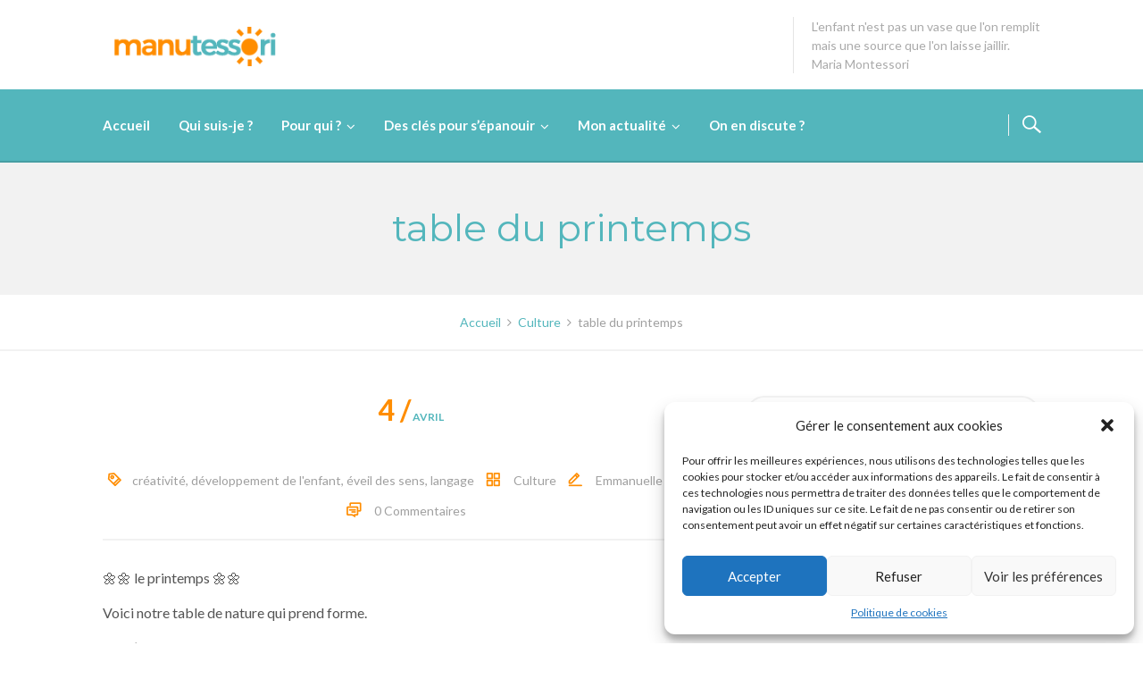

--- FILE ---
content_type: text/html; charset=UTF-8
request_url: https://manutessori.com/culture/table-du-printemps/
body_size: 23424
content:
<!DOCTYPE html>
<html lang="fr-FR">
<head>
<meta charset="UTF-8">
<meta http-equiv="X-UA-Compatible" content="IE=edge" />
<meta name="viewport" content="width=device-width, initial-scale=1">
<link rel="profile" href="http://gmpg.org/xfn/11">
<link rel="pingback" href="https://manutessori.com/xmlrpc.php">
<meta name='robots' content='index, follow, max-image-preview:large, max-snippet:-1, max-video-preview:-1' />

	<!-- This site is optimized with the Yoast SEO plugin v23.7 - https://yoast.com/wordpress/plugins/seo/ -->
	<title>table du printemps - Manutessori</title>
	<link rel="canonical" href="https://manutessori.com/culture/table-du-printemps/" />
	<meta property="og:locale" content="fr_FR" />
	<meta property="og:type" content="article" />
	<meta property="og:title" content="table du printemps - Manutessori" />
	<meta property="og:description" content="🌼🌼 le printemps 🌼🌼 Voici notre table de nature qui prend forme. Elle s&rsquo;enrichira au fur et à mesure des découvertes récoltées ou autres. 😊 Les puces ont pris beaucoup de plaisir à la réaliser. L&rsquo;organisation minutieuse de la grande est visible. En tout cas, elle vivait pleinement cette activité! Cela leur permet à nouveau de leur [&hellip;]" />
	<meta property="og:url" content="https://manutessori.com/culture/table-du-printemps/" />
	<meta property="og:site_name" content="Manutessori" />
	<meta property="article:published_time" content="2019-04-04T13:47:49+00:00" />
	<meta property="og:image" content="https://scontent-cdg2-1.xx.fbcdn.net/v/t1.0-9/55929437_258497248427679_7895638182115409920_o.jpg?_nc_cat=102&amp;_nc_ht=scontent-cdg2-1.xx&amp;oh=3eda74b7cf312b8321d6a4409ea80421&amp;oe=5D418CC7" />
	<meta name="author" content="Emmanuelle Ferrant" />
	<meta name="twitter:card" content="summary_large_image" />
	<meta name="twitter:label1" content="Écrit par" />
	<meta name="twitter:data1" content="Emmanuelle Ferrant" />
	<meta name="twitter:label2" content="Durée de lecture estimée" />
	<meta name="twitter:data2" content="1 minute" />
	<script type="application/ld+json" class="yoast-schema-graph">{"@context":"https://schema.org","@graph":[{"@type":"WebPage","@id":"https://manutessori.com/culture/table-du-printemps/","url":"https://manutessori.com/culture/table-du-printemps/","name":"table du printemps - Manutessori","isPartOf":{"@id":"https://manutessori.com/#website"},"primaryImageOfPage":{"@id":"https://manutessori.com/culture/table-du-printemps/#primaryimage"},"image":{"@id":"https://manutessori.com/culture/table-du-printemps/#primaryimage"},"thumbnailUrl":"https://scontent-cdg2-1.xx.fbcdn.net/v/t1.0-9/55929437_258497248427679_7895638182115409920_o.jpg?_nc_cat=102&amp;_nc_ht=scontent-cdg2-1.xx&amp;oh=3eda74b7cf312b8321d6a4409ea80421&amp;oe=5D418CC7","datePublished":"2019-04-04T13:47:49+00:00","dateModified":"2019-04-04T13:47:49+00:00","author":{"@id":"https://manutessori.com/#/schema/person/0744719f9e216eb9552cc140aa9f0da8"},"breadcrumb":{"@id":"https://manutessori.com/culture/table-du-printemps/#breadcrumb"},"inLanguage":"fr-FR","potentialAction":[{"@type":"ReadAction","target":["https://manutessori.com/culture/table-du-printemps/"]}]},{"@type":"ImageObject","inLanguage":"fr-FR","@id":"https://manutessori.com/culture/table-du-printemps/#primaryimage","url":"https://scontent-cdg2-1.xx.fbcdn.net/v/t1.0-9/55929437_258497248427679_7895638182115409920_o.jpg?_nc_cat=102&amp;_nc_ht=scontent-cdg2-1.xx&amp;oh=3eda74b7cf312b8321d6a4409ea80421&amp;oe=5D418CC7","contentUrl":"https://scontent-cdg2-1.xx.fbcdn.net/v/t1.0-9/55929437_258497248427679_7895638182115409920_o.jpg?_nc_cat=102&amp;_nc_ht=scontent-cdg2-1.xx&amp;oh=3eda74b7cf312b8321d6a4409ea80421&amp;oe=5D418CC7"},{"@type":"BreadcrumbList","@id":"https://manutessori.com/culture/table-du-printemps/#breadcrumb","itemListElement":[{"@type":"ListItem","position":1,"name":"Accueil","item":"https://manutessori.com/"},{"@type":"ListItem","position":2,"name":"table du printemps"}]},{"@type":"WebSite","@id":"https://manutessori.com/#website","url":"https://manutessori.com/","name":"Manutessori","description":"Développez le potentiel de votre enfant","potentialAction":[{"@type":"SearchAction","target":{"@type":"EntryPoint","urlTemplate":"https://manutessori.com/?s={search_term_string}"},"query-input":{"@type":"PropertyValueSpecification","valueRequired":true,"valueName":"search_term_string"}}],"inLanguage":"fr-FR"},{"@type":"Person","@id":"https://manutessori.com/#/schema/person/0744719f9e216eb9552cc140aa9f0da8","name":"Emmanuelle Ferrant","image":{"@type":"ImageObject","inLanguage":"fr-FR","@id":"https://manutessori.com/#/schema/person/image/","url":"https://secure.gravatar.com/avatar/a90f5f3df15fc85b7766618788a60997?s=96&d=mm&r=g","contentUrl":"https://secure.gravatar.com/avatar/a90f5f3df15fc85b7766618788a60997?s=96&d=mm&r=g","caption":"Emmanuelle Ferrant"},"sameAs":["https://manutessori.com/"],"url":"https://manutessori.com/author/admin4286/"}]}</script>
	<!-- / Yoast SEO plugin. -->


<link rel='dns-prefetch' href='//fonts.googleapis.com' />
<link rel="alternate" type="application/rss+xml" title="Manutessori &raquo; Flux" href="https://manutessori.com/feed/" />
<link rel="alternate" type="application/rss+xml" title="Manutessori &raquo; Flux des commentaires" href="https://manutessori.com/comments/feed/" />
<link rel="alternate" type="application/rss+xml" title="Manutessori &raquo; table du printemps Flux des commentaires" href="https://manutessori.com/culture/table-du-printemps/feed/" />
<script type="text/javascript">
/* <![CDATA[ */
window._wpemojiSettings = {"baseUrl":"https:\/\/s.w.org\/images\/core\/emoji\/15.0.3\/72x72\/","ext":".png","svgUrl":"https:\/\/s.w.org\/images\/core\/emoji\/15.0.3\/svg\/","svgExt":".svg","source":{"concatemoji":"https:\/\/manutessori.com\/wp-includes\/js\/wp-emoji-release.min.js?ver=6.6.4"}};
/*! This file is auto-generated */
!function(i,n){var o,s,e;function c(e){try{var t={supportTests:e,timestamp:(new Date).valueOf()};sessionStorage.setItem(o,JSON.stringify(t))}catch(e){}}function p(e,t,n){e.clearRect(0,0,e.canvas.width,e.canvas.height),e.fillText(t,0,0);var t=new Uint32Array(e.getImageData(0,0,e.canvas.width,e.canvas.height).data),r=(e.clearRect(0,0,e.canvas.width,e.canvas.height),e.fillText(n,0,0),new Uint32Array(e.getImageData(0,0,e.canvas.width,e.canvas.height).data));return t.every(function(e,t){return e===r[t]})}function u(e,t,n){switch(t){case"flag":return n(e,"\ud83c\udff3\ufe0f\u200d\u26a7\ufe0f","\ud83c\udff3\ufe0f\u200b\u26a7\ufe0f")?!1:!n(e,"\ud83c\uddfa\ud83c\uddf3","\ud83c\uddfa\u200b\ud83c\uddf3")&&!n(e,"\ud83c\udff4\udb40\udc67\udb40\udc62\udb40\udc65\udb40\udc6e\udb40\udc67\udb40\udc7f","\ud83c\udff4\u200b\udb40\udc67\u200b\udb40\udc62\u200b\udb40\udc65\u200b\udb40\udc6e\u200b\udb40\udc67\u200b\udb40\udc7f");case"emoji":return!n(e,"\ud83d\udc26\u200d\u2b1b","\ud83d\udc26\u200b\u2b1b")}return!1}function f(e,t,n){var r="undefined"!=typeof WorkerGlobalScope&&self instanceof WorkerGlobalScope?new OffscreenCanvas(300,150):i.createElement("canvas"),a=r.getContext("2d",{willReadFrequently:!0}),o=(a.textBaseline="top",a.font="600 32px Arial",{});return e.forEach(function(e){o[e]=t(a,e,n)}),o}function t(e){var t=i.createElement("script");t.src=e,t.defer=!0,i.head.appendChild(t)}"undefined"!=typeof Promise&&(o="wpEmojiSettingsSupports",s=["flag","emoji"],n.supports={everything:!0,everythingExceptFlag:!0},e=new Promise(function(e){i.addEventListener("DOMContentLoaded",e,{once:!0})}),new Promise(function(t){var n=function(){try{var e=JSON.parse(sessionStorage.getItem(o));if("object"==typeof e&&"number"==typeof e.timestamp&&(new Date).valueOf()<e.timestamp+604800&&"object"==typeof e.supportTests)return e.supportTests}catch(e){}return null}();if(!n){if("undefined"!=typeof Worker&&"undefined"!=typeof OffscreenCanvas&&"undefined"!=typeof URL&&URL.createObjectURL&&"undefined"!=typeof Blob)try{var e="postMessage("+f.toString()+"("+[JSON.stringify(s),u.toString(),p.toString()].join(",")+"));",r=new Blob([e],{type:"text/javascript"}),a=new Worker(URL.createObjectURL(r),{name:"wpTestEmojiSupports"});return void(a.onmessage=function(e){c(n=e.data),a.terminate(),t(n)})}catch(e){}c(n=f(s,u,p))}t(n)}).then(function(e){for(var t in e)n.supports[t]=e[t],n.supports.everything=n.supports.everything&&n.supports[t],"flag"!==t&&(n.supports.everythingExceptFlag=n.supports.everythingExceptFlag&&n.supports[t]);n.supports.everythingExceptFlag=n.supports.everythingExceptFlag&&!n.supports.flag,n.DOMReady=!1,n.readyCallback=function(){n.DOMReady=!0}}).then(function(){return e}).then(function(){var e;n.supports.everything||(n.readyCallback(),(e=n.source||{}).concatemoji?t(e.concatemoji):e.wpemoji&&e.twemoji&&(t(e.twemoji),t(e.wpemoji)))}))}((window,document),window._wpemojiSettings);
/* ]]> */
</script>
<link rel='stylesheet' id='bootstrap-css' href='https://manutessori.com/wp-content/themes/enfant/css/bootstrap.min.css?ver=6.6.4' type='text/css' media='all' />
<style id='wp-emoji-styles-inline-css' type='text/css'>

	img.wp-smiley, img.emoji {
		display: inline !important;
		border: none !important;
		box-shadow: none !important;
		height: 1em !important;
		width: 1em !important;
		margin: 0 0.07em !important;
		vertical-align: -0.1em !important;
		background: none !important;
		padding: 0 !important;
	}
</style>
<link rel='stylesheet' id='wc-blocks-vendors-style-css' href='https://manutessori.com/wp-content/plugins/woocommerce/packages/woocommerce-blocks/build/wc-blocks-vendors-style.css?ver=8.9.4' type='text/css' media='all' />
<link rel='stylesheet' id='wc-blocks-style-css' href='https://manutessori.com/wp-content/plugins/woocommerce/packages/woocommerce-blocks/build/wc-blocks-style.css?ver=8.9.4' type='text/css' media='all' />
<link rel='stylesheet' id='contact-form-7-css' href='https://manutessori.com/wp-content/plugins/contact-form-7/includes/css/styles.css?ver=5.7.2' type='text/css' media='all' />
<link rel='stylesheet' id='zoutula-style-css' href='https://manutessori.com/wp-content/plugins/enfant-theme-extension/shortcodes/assets/css/shortcodes.css?ver=2.02023' type='text/css' media='all' />
<link rel='stylesheet' id='zoutula-responsive-css' href='https://manutessori.com/wp-content/plugins/enfant-theme-extension/shortcodes/assets/css/responsive.css?ver=2.02023' type='text/css' media='all' />
<link rel='stylesheet' id='zoutula-font-icons-css' href='https://manutessori.com/wp-content/plugins/enfant-theme-extension/shortcodes/assets/font-icons/flaticon.css?ver=2.02023' type='text/css' media='all' />
<link rel='stylesheet' id='owl-carousel-css' href='https://manutessori.com/wp-content/plugins/enfant-theme-extension/shortcodes/assets/css/owl.carousel.min.css?ver=2.02023' type='text/css' media='all' />
<link rel='stylesheet' id='essential-grid-plugin-settings-css' href='https://manutessori.com/wp-content/plugins/essential-grid/public/assets/css/settings.css?ver=2.2.5' type='text/css' media='all' />
<link rel='stylesheet' id='tp-open-sans-css' href='https://fonts.googleapis.com/css?family=Open+Sans%3A300%2C400%2C600%2C700%2C800&#038;ver=6.6.4' type='text/css' media='all' />
<link rel='stylesheet' id='tp-raleway-css' href='https://fonts.googleapis.com/css?family=Raleway%3A100%2C200%2C300%2C400%2C500%2C600%2C700%2C800%2C900&#038;ver=6.6.4' type='text/css' media='all' />
<link rel='stylesheet' id='tp-droid-serif-css' href='https://fonts.googleapis.com/css?family=Droid+Serif%3A400%2C700&#038;ver=6.6.4' type='text/css' media='all' />
<link rel='stylesheet' id='tp-fontello-css' href='https://manutessori.com/wp-content/plugins/essential-grid/public/assets/font/fontello/css/fontello.css?ver=2.2.5' type='text/css' media='all' />
<link rel='stylesheet' id='rs-plugin-settings-css' href='https://manutessori.com/wp-content/plugins/revslider/public/assets/css/settings.css?ver=5.4.8' type='text/css' media='all' />
<style id='rs-plugin-settings-inline-css' type='text/css'>
#rs-demo-id {}
</style>
<link rel='stylesheet' id='woocommerce-layout-css' href='https://manutessori.com/wp-content/plugins/woocommerce/assets/css/woocommerce-layout.css?ver=7.2.3' type='text/css' media='all' />
<link rel='stylesheet' id='woocommerce-smallscreen-css' href='https://manutessori.com/wp-content/plugins/woocommerce/assets/css/woocommerce-smallscreen.css?ver=7.2.3' type='text/css' media='only screen and (max-width: 768px)' />
<link rel='stylesheet' id='woocommerce-general-css' href='https://manutessori.com/wp-content/plugins/woocommerce/assets/css/woocommerce.css?ver=7.2.3' type='text/css' media='all' />
<style id='woocommerce-inline-inline-css' type='text/css'>
.woocommerce form .form-row .required { visibility: visible; }
</style>
<link rel='stylesheet' id='cmplz-general-css' href='https://manutessori.com/wp-content/plugins/complianz-gdpr/assets/css/cookieblocker.min.css?ver=6.3.9' type='text/css' media='all' />
<link rel='stylesheet' id='parent-style-css' href='https://manutessori.com/wp-content/themes/enfant/style.css?ver=6.6.4' type='text/css' media='all' />
<link rel='stylesheet' id='enfant-style-css' href='https://manutessori.com/wp-content/themes/enfant-child/style.css?ver=2.02023' type='text/css' media='all' />
<style id='enfant-style-inline-css' type='text/css'>
body, aside a,
    .ztl-package-circle .period,
    .ztl-main-font{
        font-family: 'Lato',sans-serif;
    }

    .ztl-announcement .line-1,
    #search-modal .search-title,
    .sidebar-ztl h2,
    .ztl-counter .counter,
    .ztl-package-circle .item,
    .ztl-package-description span:first-child,
    .ztl-countdown .grid h1,
    .ztl-steps-carousel .number-step,
    .comment-reply-title,
    .comments-title,
    .ztl-contact-heading,
    .ztl-error-code,
    .ztl-404-page-description,
    .ztl-staff-item .variation-2 .staff-title,
    .ztl-heading,
    .page-top .entry-title,
    .ztl-course-item .course-title,
    .ztl-accordion h4 a,
    .ztl-accent-font,
    .enfant-navigation {
    	 font-family: 'Montserrat',sans-serif;
    }
    
    .ztl-tabs .vc_tta-panel-title > a,
    .ztl-tabs .vc_tta-tabs-list .vc_tta-tab > a{
        color: #ff8d00 !important;
        border-color: #ff8d00;
    }
    
    .ztl-tabs .vc_active .vc_tta-panel-title > a span:after,
    .ztl-tabs .vc_tta-tabs-list .vc_active > a span:after {
         border-top: 10px solid #ff8d00;
    }
    
    .ztl-tabs .vc_active .vc_tta-panel-title > a,
    .ztl-tabs .vc_tta-tabs-list .vc_tta-tab > a:hover,
    .ztl-tabs .vc_tta-tabs-list .vc_active > a,
    .ztl-tabs .vc_tta-panel-title> a:hover {
        background-color:#ff8d00 !important;
        color: #ffffff !important;
        border:2px solid #ff8d00 !important;
    }
    
    .ztl-error-code,
    .ztl-404-page-description{
        color: #53b6bc;
    }

    .ztl-steps-carousel .owl-prev,
    .ztl-steps-carousel .owl-next,
    .ztl-testimonials-carousel .owl-prev,
    .ztl-testimonials-carousel .owl-next{
    	 font-family: 'Montserrat',sans-serif;
    	 color: #ff8d00;
    	 border-color: #ff8d00;
    }

    .ztl-steps-carousel .owl-prev:hover,
    .ztl-steps-carousel .owl-next:hover,
    .ztl-testimonials-carousel .owl-prev:hover,
    .ztl-testimonials-carousel .owl-next:hover{
    	 font-family: 'Montserrat',sans-serif;
    	 background-color: #ff8d00 !important;
    	 border-color: #ff8d00;
    	 color:#fff;
    }
    
    .ztl-testimonials-carousel .owl-dots .owl-dot{
         border-color: #ff8d00;
    }
    .ztl-testimonials-carousel .owl-dots .owl-dot:hover, 
    .ztl-testimonials-carousel .owl-dots .owl-dot.active{
        background-color: #ff8d00 !important;
    }
    
    .ztl-first-color{
       color: #ff8d00;
    }
    
    .ztl-accordion h4 a,
    .ztl-accordion h4 a:hover{
       color: #53b6bc !important;
    }
    
    .ztl-accordion h4 a i:before,
    .ztl-accordion h4 a i:after{
        border-color: #ff8d00 !important;
    }

    .ztl-button-one a,
    .ztl-button-two a,
    .ztl-button-two span.ztl-action,
    .ztl-button-three a,
    .ztl-button-four a{
    	white-space: nowrap;
    }

    /*Button Style One*/
   
    .ztl-button-one a,
    .ztl-button-one button {
    	padding:10px 20px !important;
    	border-radius:28px;
    	border:solid 2px;
    	font-size:14px;
    	line-height:18px;
		transition: all .2s ease-in-out;
		-webkit-transition: all .2s ease-in-out;
		font-weight:500;
		font-family: 'Montserrat',sans-serif;
		text-transform:uppercase;
		text-decoration:none;
		display:inline-block;
    }
    
    .ztl-button-one a,
    .ztl-button-one a:focus,
    .ztl-button-one button,
    .ztl-button-one button:focus {
    	color: #ff8d00 !important;
    	border-color: #ff8d00 !important;
    	background-color: transparent !important;
    	text-decoration:none;

    }
    .ztl-button-one button:hover,
    .ztl-button-one button:active,
    .ztl-button-one a:hover,
    .ztl-button-one a:active {
    	color: #fff !important;
    	background-color: #ff8d00 !important;
    	text-decoration:none;
    }
    

    /*Button Style Two*/

    .ztl-button-two a,
    .ztl-button-two span.ztl-action,
    .ztl-button-two button{
    	padding:10px 20px !important;
    	border-radius:28px;
    	border:solid 2px;
    	font-size:14px;
    	line-height:18px;
    	transition: all .2s ease-in-out;
    	-webkit-transition: all .2s ease-in-out;
		cursor:pointer;
		font-weight:500;
		font-family: 'Montserrat',sans-serif;
		text-transform:uppercase;
		text-decoration:none;
		display:inline-block;
    }
    .ztl-button-two a,
    .ztl-button-two a:focus,    
    .ztl-button-two span.ztl-action,
    .ztl-button-two span.ztl-action:focus,
    .ztl-button-two button,
    .ztl-button-two button:focus{
    	color: #fff !important;
    	border-color: #fff !important;
    	background-color: transparent !important;
    	text-decoration:none;
    }
    .ztl-button-two button:hover,
    .ztl-button-two button:active,    
    .ztl-button-two span.ztl-action:hover,
    .ztl-button-two span.ztl-action:active,
    .ztl-button-two a:hover,
    .ztl-button-two a:active{
    	color: #fff !important;
    	background-color: #ff8d00 !important;
    	border-color: #ff8d00 !important;
    	text-decoration:none;
    	cursor:pointer;
    }
    
    
    /*Button Style Three*/

    .ztl-button-three a,
    .ztl-button-three button,
    .ztl-button-three input[type="submit"]{
    	padding:10px 20px !important;
    	border-radius:28px;
    	border:solid 2px;
    	font-size:14px;
    	line-height:18px;
    	transition: all .2s ease-in-out;
    	-webkit-transition: all .2s ease-in-out;
		cursor:pointer;
		font-weight:500;
		font-family: 'Montserrat',sans-serif;
		text-transform:uppercase;
		text-decoration:none;
		display:inline-block;
    }
    .ztl-button-three a,
    .ztl-button-three a:focus,
    .ztl-button-three button,
    .ztl-button-three button:focus,
    .ztl-button-three input[type="submit"],
    .ztl-button-three input[type="submit"]:focus{
    	background-color: #ff8d00 !important;
    	border-color: #ff8d00 !important;
    	color: #fff !important;
    	text-decoration:none;
    }
    .ztl-button-three button:hover,
    .ztl-button-three button:active,
    .ztl-button-three a:hover,
    .ztl-button-three a:active,
    .ztl-button-three input[type="submit"]:hover,
    .ztl-button-three input[type="submit"]:active {
    	color: #ff8d00 !important;
    	border-color: #ff8d00 !important;
    	background-color: transparent !important;
    	text-decoration:none;
    	cursor:pointer;
    }


    /*Button Style Four*/

    .ztl-button-four a,
    .ztl-button-four button{
    	padding:10px 20px !important;
    	border-radius:28px;
    	border:solid 2px;
    	font-size:14px;
    	line-height:18px;
    	transition: all .2s ease-in-out;
    	-webkit-transition: all .2s ease-in-out;
		cursor:pointer;
		font-weight:500;
		font-family: 'Montserrat',sans-serif;
		text-transform:uppercase;
		text-decoration:none;
		display:inline-block;
    }
    .ztl-button-four a,
    .ztl-button-four a:focus,
    .ztl-button-four button,
    .ztl-button-four button:focus{
    	background-color: #ff8d00 !important;
    	border-color: #ff8d00 !important;
    	color: #ffffff !important;
    	text-decoration:none;
    }
    .ztl-button-four button:hover,
    .ztl-button-four button:active,
    .ztl-button-four a:hover,
    .ztl-button-four a:active{
    	color: #fff !important;
    	border-color: #fff !important;
    	background-color: transparent !important;
    	text-decoration:none;
    	cursor:pointer;
    }
    
    /* Enfant Navigation */
    .enfant-navigation .esg-navigationbutton:hover,
    .enfant-navigation .esg-filterbutton:hover,
    .enfant-navigation .esg-sortbutton:hover,
    .enfant-navigation .esg-sortbutton-order:hover,
    .enfant-navigation .esg-cartbutton-order:hover,
    .enfant-navigation .esg-filterbutton.selected{
        color: #fff !important;
    	background-color: #ff8d00 !important;
    	border-color: #ff8d00 !important;
    	text-decoration:none;
    	cursor:pointer;
    	font-family: 'Lato',sans-serif;
    }
    
    .enfant-navigation .esg-filterbutton,
    .enfant-navigation .esg-navigationbutton,
    .enfant-navigation .esg-sortbutton,
    .enfant-navigation .esg-cartbutton{
    	color: #ff8d00 !important;
    	border-color: #ff8d00 !important;
    	background-color: transparent !important;
    	text-decoration:none;
    	font-family: 'Lato',sans-serif;
    }

    /* Shortcodes default colors */

    .ztl-divider.primary > span.circle{ border:2px solid #ff8d00; }
	.ztl-divider.primary > span > span:first-child{ background-color: #ff8d00; }
	.ztl-divider.primary > span > span:last-child{ background-color: #ff8d00; }
	.ztl-divider.secondary > span{ background-color: #ff8d00; }


	.ztl-widget-recent-posts ul > li > .ztl-recent-post-date span{
		color: #ff8d00 !important;
		font-size:24px;
		font-weight: bold;
	}

	.ztl-grid-post-date span,
	.eg-item-skin-enfant-blog-element-31 span,
	
	.ztl-event-date span{
		color: #ff8d00 !important;
		font-size:32px;
	}
	.ztl-event-info {
		color: #53b6bc;
	}

	#ztl-loader{
		border-top: 2px solid #ff8d00;
	}

	.ztl-list li:before{
		color:#ff8d00;
	}

    a,
    .ztl-link,
    .ztl-title-medium,
    .ztl-staff-item .staff-title,
    .no-results .page-title,
    .category-listing .title a {
        color: #53b6bc;
    }
    .ztl-widget-recent-posts h6 a:hover{
        color: #53b6bc;
    }
    .post-navigation .nav-previous a:hover,
    .post-navigation .nav-next a:hover{
        color: #53b6bc;
    }
    
    a:visited,
    a:active,
    a:focus,
    .sidebar-right .menu a{
        color: #53b6bc;
    }
    a:hover,
    .sidebar-right li>a:hover {
        color: #53b6bc;
    }

    .ztl-social a{
        color: #ff8d00;
    }
    .ztl-social a:hover{
        color: #53b6bc;
    }

    #ztl-shopping-bag .qty{
    	background-color:#53b6bc;
    	color:#fff;
    	font-family: 'Montserrat',sans-serif;
    }
    
    #ztl-shopping-bag  a .ztl-cart-quantity,
    #ztl-shopping-bag  a:hover .ztl-cart-quantity{
        color:#fff;
    }

    #menu-toggle span {
        background-color:#53b6bc;
    }

    .main-navigation .menu-item-has-children > a:after{
    	color:#53b6bc;
    }

    #ztl-copyright{
        color: #53b6bc;
    }

    #ztl-copyright a{
		text-decoration:underline;
		cursor:pointer;
		color: #53b6bc;
    }

    .main-navigation a{
        font-size: 15px;
        font-weight: 700;
     }

    .main-navigation ul ul li{
    	background-color: #53b6bc !important;
    }
    .main-navigation ul ul li:first-child:before {
		content: '';
		width: 0;
		height: 0;
		border-left: 10px solid transparent;
		border-right: 10px solid transparent;
		border-bottom: 10px solid #53b6bc;
		position: absolute;
		top: -10px;
		left: 20px;
	}

	.main-navigation ul ul ul li:first-child:before {
		content: '';
		width: 0;
		height: 0;
		border-top: 10px solid transparent;
		border-bottom: 10px solid transparent;
		border-right: 10px solid #53b6bc;
		position: absolute;
		left: -20px;;
		top: 23px;
	}

    .main-navigation ul ul li a,
    .main-navigation ul ul li:hover a{
        color: #ffffff !important;
    }
    
    .main-navigation .menu-item-has-children .menu-item-has-children > a:after{
        color: #ffffff;
        -ms-transform: rotate(270deg);
        -webkit-transform: rotate(270deg);
        transform: rotate(270deg);
        
    }

    .main-navigation a{
        color: #ffffff !important;
    }

    /*.main-navigation .current_page_item > a,
    .main-navigation .current_page_ancestor > a,
    .main-navigation .current-menu-item > a,
    .main-navigation .current-menu-ancestor > a,
    .main-navigation .sub-menu li.current-menu-item > a,
    .main-navigation .sub-menu li.current_page_item > a{
        color: #53b6bc !important;
    }

	.main-navigation ul ul > li:hover > a {
    	 color: #53b6bc !important;
	} */


	.ztl-tools-wrapper .item span{
		color:#ffffff;
	}
	.ztl-tools-wrapper .item span:hover{
		color:#53b6bc;
	}

	#ztl-shopping-bag div:hover span{
		color:#53b6bc;
	}
	/*
    .main-navigation .current_page_item ul a,
    .main-navigation .current-menu-item ul a{
        color: #ffffff !important;
    }*/

    .post-navigation .ztl-icon-navigation  {
        color: #ff8d00;
    }
    
    .ztl-recent-post-date,
    .ztl-recent-post-date a,
    .category-listing .item .date,
    .category-listing .item .date a,{
        color: #53b6bc;
    }
    
    .ztl-recent-post-date a span,
    .ztl-single .date a span,
    .category-listing .item .date a span{
        color: #ff8d00;
        font-size: 32px; 
        font-weight:bold;
    }

    .tp-leftarrow,
    .tp-rightarrow{
        background-color:transparent !important;
    }
    
    .site-footer .site-info{
        background-color:#ffffff;
    }
    .site-header{
        background-color:#53b6bc;
        border-color: #479ea3;
    }
    
    .ztl-tools-wrapper .item,
    .category-listing .item .info,
    .ztl-post .info,
    .comment-navigation .nav-previous,
    .paging-navigation .nav-previous,
    .post-navigation .nav-previous,
    .comment-navigation .nav-next,
    .paging-navigation .nav-next,
    .post-navigation .nav-next,
    .ztl-course-item .course-description div,
    .ztl-course-description div,
    .ztl-course-item .course-description div:last-child,
    .ztl-course-description div:last-child {
    	border-color: #f2f2f2;
    }
    
    .comment article {
        border-bottom: 2px solid #f2f2f2;
    }
    
    .ztl-breadcrumb-container{
        border-color: #f2f2f2;
    }
    
    .category-listing .item:after{
        background-color: #f2f2f2;
    }

    .category-listing .item i,
    .ztl-post i,
    .ztl-widget-recent-posts ul>li>a+h6+span i{
        color: #ff8d00;
    }

    .ztl-scroll-top:hover{
        background-color: #ff8d00;
    }

    .pagination .page-numbers {
        color:#53b6bc;
    }
    .pagination .current,
    .pagination .current:hover,
    .vc_tta-color-white.vc_tta-style-flat .vc_tta-panel .vc_tta-panel-heading:hover {
        color:#ffffff !important;
        background-color:#ff8d00 !important;
     }
    .pagination .page-numbers:hover {
        background-color: #ff8d00;
        color:#ffffff;
    }
    .pagination .prev:hover,
    .pagination .next:hover {
        color:#ff8d00;
        background-color:transparent !important;}

    .category-sidebar-right .widget_text li:before,
    .post-sidebar-right .widget_text li:before,
    .ztl-post-info:before{
        color:#ff8d00;
    }

    aside select {
        border-color: #f2f2f2;
    }

    aside caption{
    	color: #53b6bc;
    }
        
    .comment-author,
    .comments-title,
    .comment-reply-title,
    .ztl-course-item .course-title,
    .ztl-course-item .detail{
        color: #53b6bc !important;
    }
    .sidebar-right .widget-title::after,
    .custom-header-title::after,
    .widget-title::after{
        background-color: #ff8d00;
    }
    .sidebar-footer{
        background-color: #53b6bc;
    }
    .ztl-widget-category-container .author a,
    .ztl-widget-category-container .category,
    .ztl-widget-category-container .category a,
    .ztl-widget-category-container .entry-date,
    .ztl-widget-category-container .entry-date a,
    .category-listing .info a,
    .category-listing .info,
    .posted-on a, .byline,
    .byline .author a,
    .entry-footer, .comment-form,
    .entry-footer a,
    .ztl-post .info,
    .comment-metadata a,
    .ztl-post .info a,
    .ztl-breadcrumb-container,
    .ztl-staff-item .staff-position{
        color:#a0a0a0;
    }
 
    @media only screen and (max-width: 767px) {
    	.main-navigation ul ul li a,
    	.main-navigation ul ul li:hover a{
    		color:#ffffff !important;
    	}
        .main-navigation ul li{
            border-bottom:1px solid #479ea3;
        }
        .main-navigation ul ul li:first-child{
            border-top:1px solid #479ea3;
        }
        .main-navigation .menu-item-has-children .menu-item-has-children > a:after{
        color: #53b6bc;
        -ms-transform: rotate(0deg);
        -webkit-transform: rotate(0deg);
        transform: rotate(0deg);
        
    }
    }

		.widget.woocommerce ul li .quantity,
		.widget.woocommerce ul li .amount,
		.woocommerce .widget_shopping_cart .total,
		.woocommerce.widget_shopping_cart .total,
		.woocommerce .product .amount,
		.price_slider_amount .price_label,
		.widget.woocommerce  .reviewer{
			color:#a0a0a0;
		}
		.woocommerce a.button.added:after,
		.woocommerce div.product form.cart .variations label{
        	color: #53b6bc !important;
    	}
    	
    	/*WooCommerce Notices*/
        .woocommerce a.remove,
        .woocommerce .widget_rating_filter ul li.chosen a:before,
        .woocommerce .widget_layered_nav ul li.chosen a:before,
        .woocommerce .widget_layered_nav_filters ul li a:before {
            color:#a0a0a0 !important;
        }
        
        .select2-container--default .select2-selection--single .select2-selection__arrow b {
            border-color: #a0a0a0  transparent transparent !important;
        }
        
        .select2-container--default.select2-container--open .select2-selection--single .select2-selection__arrow b {
            border-color: transparent transparent #a0a0a0  !important;
        }
        
        .woocommerce .woocommerce-message,
        .woocommerce .woocommerce-info,
        .woocommerce .woocommerce-error,
        .woocommerce select,
        .woocommerce-page select,
        .woocommerce form .form-row.woocommerce-invalid .select2-container,
        .woocommerce form .form-row.woocommerce-invalid input.input-text,
        .woocommerce form .form-row.woocommerce-invalid select,
        .woocommerce .select2-container--default .select2-selection--single {
            border-color: #f2f2f2 !important;
        }
        
        .select2-container--default .select2-results__option[aria-selected=true],
        .select2-container--default .select2-results__option--highlighted[aria-selected] {
            background-color: #f2f2f2;
            color:#545454;
        }
        
        .woocommerce .select2-container .select2-choice,
        .woocommerce .quantity input,
        .woocommerce #reviews #comments ol.commentlist li .comment-text,
        .woocommerce table.shop_table,
        #add_payment_method table.cart td.actions .coupon .input-text,
        .woocommerce-cart table.cart td.actions .coupon .input-text,
        .coupon .input-text,
        .woocommerce-checkout table.cart td.actions .coupon .input-text,
        .woocommerce .quantity .qty,
        .select2-dropdown {
            border: 2px solid #f2f2f2;
        }
        
        #add_payment_method #payment div.payment_box,
        .woocommerce-cart #payment div.payment_box,
        .woocommerce-checkout #payment div.payment_box {
            background-color: #f2f2f2;
        }
        
        #add_payment_method #payment div.payment_box:before,
        .woocommerce-cart #payment div.payment_box:before,
        .woocommerce-checkout #payment div.payment_box:before {
            border: 2px solid #f2f2f2;
            border-top-color: transparent;
            border-left-color: transparent;
            border-right-color: transparent;
        }
        
        .select2-container--default .select2-search--dropdown .select2-search__field {
            border: 2px solid #f2f2f2 !important;
        }
        
        .woocommerce table.shop_attributes {
            border-top: 2px dashed #f2f2f2;
        }
        
        .woocommerce table.shop_attributes td,
        .woocommerce table.shop_attributes th {
            border-bottom: 2px dashed #f2f2f2;
        }
        
        .woocommerce form .form-row.woocommerce-validated .select2-container,
        .woocommerce form .form-row.woocommerce-validated input.input-text,
        .woocommerce form .form-row.woocommerce-validated select{
              border-color: #f2f2f2;
        }
        
        #add_payment_method .cart-collaterals .cart_totals tr td,
        #add_payment_method .cart-collaterals .cart_totals tr th,
        .woocommerce-cart .cart-collaterals .cart_totals tr td,
        .woocommerce-cart .cart-collaterals .cart_totals tr th,
        .woocommerce-checkout .cart-collaterals .cart_totals tr td,
        .woocommerce-checkout .cart-collaterals .cart_totals tr th,
        .woocommerce table.shop_table tfoot th,
        .woocommerce table.shop_table td {
            border-top: 2px solid  #f2f2f2;
        }
        
        .woocommerce div.product .woocommerce-tabs ul.tabs::before,
        .woocommerce .wc-tab{
            border-bottom: 2px solid  #f2f2f2;
        }
        
        #add_payment_method #payment, 
        .woocommerce-checkout #payment,
        .woocommerce-MyAccount-navigation{
            background-color: #f2f2f2;
        }
        
        .woocommerce div.product .woocommerce-tabs ul.tabs li {
            border-radius: 0;
            border: solid 2px #f2f2f2;
            background-color: #f2f2f2;
        }
                
    	.woocommerce #respond input#submit,
		.woocommerce a.button,
		.woocommerce button.button,
		.woocommerce input.button,
		.woocommerce a.button.alt,
		.woocommerce button.button.alt,
		.woocommerce input.button.alt{
			color: #ff8d00;
			border-color: #ff8d00 !important;
			background-color:transparent;
			text-transform:uppercase;
			font-family: Montserrat;
		}
    	
    	.woocommerce #respond input#submit:hover,
    	.woocommerce a.button:hover,
    	.woocommerce button.button:hover,
    	.woocommerce input.button:hover,
    	.woocommerce a.button.alt:hover,
		.woocommerce button.button.alt:hover,
		.woocommerce input.button.alt:hover,
		.woocommerce .single_add_to_cart_button:hover{
        	background-color:#ff8d00;
        	border-color: #ff8d00 !important;
        	color:#ffffff;
    	}
    	
		.woocommerce #respond input#submit.alt.disabled,
		.woocommerce #respond input#submit.alt.disabled:hover,
		.woocommerce #respond input#submit.alt:disabled,
		.woocommerce #respond input#submit.alt:disabled:hover,
		.woocommerce #respond input#submit.alt:disabled[disabled],
		.woocommerce #respond input#submit.alt:disabled[disabled]:hover,
		.woocommerce a.button.alt.disabled,
		.woocommerce a.button.alt.disabled:hover,
		.woocommerce a.button.alt:disabled,
		.woocommerce a.button.alt:disabled:hover,
		.woocommerce a.button.alt:disabled[disabled],
		.woocommerce a.button.alt:disabled[disabled]:hover,
		.woocommerce button.button.alt.disabled,
		.woocommerce button.button.alt.disabled:hover,
		.woocommerce button.button.alt:disabled,
		.woocommerce button.button.alt:disabled:hover,
		.woocommerce button.button.alt:disabled[disabled],
		.woocommerce button.button.alt:disabled[disabled]:hover,
		.woocommerce input.button.alt.disabled,
		.woocommerce input.button.alt.disabled:hover,
		.woocommerce input.button.alt:disabled,
		.woocommerce input.button.alt:disabled:hover,
		.woocommerce input.button.alt:disabled[disabled],
		.woocommerce input.button.alt:disabled[disabled]:hover,
		.woocommerce input.button:disabled, 
		.woocommerce input.button:disabled[disabled],
		.woocommerce input.button:disabled:hover, 
		.woocommerce input.button:disabled[disabled]:hover{
            background-color: #ffffff;
            color:#ff8d00;
		}

		.woocommerce p.stars a,
		.woocommerce .star-rating:before,
		.woocommerce .star-rating {
			color:#ff8d00;
		}
		
		.woocommerce .star-rating::before {
		    color:#a0a0a0 !important;
		}
		
		.woocommerce span.onsale,
		.woocommerce .widget_price_filter .ui-slider .ui-slider-handle,
		.woocommerce .widget_price_filter .ui-slider .ui-slider-range{
			background-color: #ff8d00;
		}

		.woocommerce .widget_price_filter .price_slider_wrapper .ui-widget-content{
			background-color:rgba(255,141,0,0.5);
		}
		.woocommerce-page #content h1,
		.woocommerce-page #content h2,
		.woocommerce-page #content h3,
		.woocommerce-thankyou-order-received,
		.woocommerce form .form-row label{
			color: #53b6bc;;
		}
		
        .woocommerce .widget_shopping_cart .total,
        .woocommerce.widget_shopping_cart .total {
            border-top: 2px solid #f2f2f2;
        }
        
        .woocommerce .cart_totals h2,
        .woocommerce-checkout h3,
        .woocommerce-account h3,
        .woocommerce-account h2,
        .woocommerce .woocommerce-tabs h2,
        .woocommerce .related.products h2{
            font-family: Montserrat;
        } 
        
        .woocommerce form.checkout_coupon,
        .woocommerce form.login,
        .woocommerce form.register{
            border: 2px solid #f2f2f2;
            border-radius:0px;
        } 
        
        .woocommerce .order_details li {
            border-right: 2px solid #f2f2f2;
        }
        
        .woocommerce ul.products:after{
            background-color: #f2f2f2;
        }
        
        .woocommerce form  input:-webkit-autofill {
            -webkit-box-shadow: 0 0 0 50px #f2f2f2 inset;
        }

        .woocommerce form  input:-webkit-autofill:focus {
            -webkit-box-shadow: 0 0 0 50px #f2f2f2 inset;
        }
        
        .ztl-checkbox-helper{
            background-color: #f2f2f2;
        }
            
        .woocommerce form .form-row input[type='text'],
        .woocommerce form .form-row input[type='tel'],
        .woocommerce form .form-row input[type='email'],
        .woocommerce form .form-row input[type='password']{
            background-color: #f2f2f2 !important;
            border: 2px solid #f2f2f2;
            border-radius: 28px;
            line-height: 18px;
            padding: 10px 20px;
        }
</style>
<link rel='stylesheet' id='enfant-woocommerce-css' href='https://manutessori.com/wp-content/themes/enfant/css/woocommerce.css?ver=2.02023' type='text/css' media='all' />
<link rel='stylesheet' id='enfant-style-responsive-css' href='https://manutessori.com/wp-content/themes/enfant/css/responsive.css?ver=2.02023' type='text/css' media='all' />
<link rel='stylesheet' id='font-awesome-css' href='https://manutessori.com/wp-content/themes/enfant/css/font-awesome.min.css?ver=2.02023' type='text/css' media='all' />
<link rel='stylesheet' id='font-base-flaticon-css' href='https://manutessori.com/wp-content/themes/enfant/css/flaticon.css?ver=2.02023' type='text/css' media='all' />
<link rel='stylesheet' id='enfant-fonts-css' href='https://fonts.googleapis.com/css?family=Lato%3A300%2C400%2C500%2C700%7CMontserrat%3A300%2C400%2C500%2C700&#038;subset=Latin&#038;ver=6.6.4' type='text/css' media='all' />
<script type="text/javascript" src="https://manutessori.com/wp-includes/js/jquery/jquery.min.js?ver=3.7.1" id="jquery-core-js"></script>
<script type="text/javascript" src="https://manutessori.com/wp-includes/js/jquery/jquery-migrate.min.js?ver=3.4.1" id="jquery-migrate-js"></script>
<script type="text/javascript" src="https://manutessori.com/wp-content/plugins/essential-grid/public/assets/js/jquery.esgbox.min.js?ver=2.2.5" id="themepunchboxext-js"></script>
<script type="text/javascript" src="https://manutessori.com/wp-content/plugins/essential-grid/public/assets/js/jquery.themepunch.tools.min.js?ver=2.2.5" id="tp-tools-js"></script>
<script type="text/javascript" src="https://manutessori.com/wp-content/plugins/revslider/public/assets/js/jquery.themepunch.revolution.min.js?ver=5.4.8" id="revmin-js"></script>
<script type="text/javascript" src="https://manutessori.com/wp-content/plugins/woocommerce/assets/js/jquery-blockui/jquery.blockUI.min.js?ver=2.7.0-wc.7.2.3" id="jquery-blockui-js"></script>
<script type="text/javascript" id="wc-add-to-cart-js-extra">
/* <![CDATA[ */
var wc_add_to_cart_params = {"ajax_url":"\/wp-admin\/admin-ajax.php","wc_ajax_url":"\/?wc-ajax=%%endpoint%%","i18n_view_cart":"Voir le panier","cart_url":"https:\/\/manutessori.com","is_cart":"","cart_redirect_after_add":"no"};
/* ]]> */
</script>
<script type="text/javascript" src="https://manutessori.com/wp-content/plugins/woocommerce/assets/js/frontend/add-to-cart.min.js?ver=7.2.3" id="wc-add-to-cart-js"></script>
<script type="text/javascript" src="https://manutessori.com/wp-content/plugins/js_composer/assets/js/vendors/woocommerce-add-to-cart.js?ver=7.9" id="vc_woocommerce-add-to-cart-js-js"></script>
<script></script><link rel="EditURI" type="application/rsd+xml" title="RSD" href="https://manutessori.com/xmlrpc.php?rsd" />
<meta name="generator" content="WordPress 6.6.4" />
<meta name="generator" content="WooCommerce 7.2.3" />
<link rel='shortlink' href='https://manutessori.com/?p=5498' />
<link rel="alternate" title="oEmbed (JSON)" type="application/json+oembed" href="https://manutessori.com/wp-json/oembed/1.0/embed?url=https%3A%2F%2Fmanutessori.com%2Fculture%2Ftable-du-printemps%2F" />
<link rel="alternate" title="oEmbed (XML)" type="text/xml+oembed" href="https://manutessori.com/wp-json/oembed/1.0/embed?url=https%3A%2F%2Fmanutessori.com%2Fculture%2Ftable-du-printemps%2F&#038;format=xml" />
<meta name="cdp-version" content="1.5.0" />
		<!-- GA Google Analytics @ https://m0n.co/ga -->
		<script async src="https://www.googletagmanager.com/gtag/js?id=G-ZKF23GG9TF"></script>
		<script>
			window.dataLayer = window.dataLayer || [];
			function gtag(){dataLayer.push(arguments);}
			gtag('js', new Date());
			gtag('config', 'G-ZKF23GG9TF');
		</script>

			<script type="text/javascript">
			var ajaxRevslider;
			
			jQuery(document).ready(function() {
				// CUSTOM AJAX CONTENT LOADING FUNCTION
				ajaxRevslider = function(obj) {
				
					// obj.type : Post Type
					// obj.id : ID of Content to Load
					// obj.aspectratio : The Aspect Ratio of the Container / Media
					// obj.selector : The Container Selector where the Content of Ajax will be injected. It is done via the Essential Grid on Return of Content
					
					var content = "";

					data = {};
					
					data.action = 'revslider_ajax_call_front';
					data.client_action = 'get_slider_html';
					data.token = '8443c71f5c';
					data.type = obj.type;
					data.id = obj.id;
					data.aspectratio = obj.aspectratio;
					
					// SYNC AJAX REQUEST
					jQuery.ajax({
						type:"post",
						url:"https://manutessori.com/wp-admin/admin-ajax.php",
						dataType: 'json',
						data:data,
						async:false,
						success: function(ret, textStatus, XMLHttpRequest) {
							if(ret.success == true)
								content = ret.data;								
						},
						error: function(e) {
							console.log(e);
						}
					});
					
					 // FIRST RETURN THE CONTENT WHEN IT IS LOADED !!
					 return content;						 
				};
				
				// CUSTOM AJAX FUNCTION TO REMOVE THE SLIDER
				var ajaxRemoveRevslider = function(obj) {
					return jQuery(obj.selector+" .rev_slider").revkill();
				};

				// EXTEND THE AJAX CONTENT LOADING TYPES WITH TYPE AND FUNCTION
				var extendessential = setInterval(function() {
					if (jQuery.fn.tpessential != undefined) {
						clearInterval(extendessential);
						if(typeof(jQuery.fn.tpessential.defaults) !== 'undefined') {
							jQuery.fn.tpessential.defaults.ajaxTypes.push({type:"revslider",func:ajaxRevslider,killfunc:ajaxRemoveRevslider,openAnimationSpeed:0.3});   
							// type:  Name of the Post to load via Ajax into the Essential Grid Ajax Container
							// func: the Function Name which is Called once the Item with the Post Type has been clicked
							// killfunc: function to kill in case the Ajax Window going to be removed (before Remove function !
							// openAnimationSpeed: how quick the Ajax Content window should be animated (default is 0.3)
						}
					}
				},30);
			});
		</script>
		<script type="text/javascript">
			 var style = document.createElement("style");
			 style.type = "text/css";
			 style.id = "antiClickjack";
			 if ("cssText" in style){
			   style.cssText = "body{display:none !important;}";
			 }else{
			   style.innerHTML = "body{display:none !important;}";
			 }
			 document.getElementsByTagName("head")[0].appendChild(style);

			 try {
			   if (top.document.domain === document.domain) {
			     var antiClickjack = document.getElementById("antiClickjack");
			     antiClickjack.parentNode.removeChild(antiClickjack);
			   } else {
			     top.location = self.location;
			   }
			 } catch (e) {
			   top.location = self.location;
			 }
			</script><style>.cmplz-hidden{display:none!important;}</style>
        <script type="text/javascript">
            var jQueryMigrateHelperHasSentDowngrade = false;

			window.onerror = function( msg, url, line, col, error ) {
				// Break out early, do not processing if a downgrade reqeust was already sent.
				if ( jQueryMigrateHelperHasSentDowngrade ) {
					return true;
                }

				var xhr = new XMLHttpRequest();
				var nonce = '79943d3843';
				var jQueryFunctions = [
					'andSelf',
					'browser',
					'live',
					'boxModel',
					'support.boxModel',
					'size',
					'swap',
					'clean',
					'sub',
                ];
				var match_pattern = /\)\.(.+?) is not a function/;
                var erroredFunction = msg.match( match_pattern );

                // If there was no matching functions, do not try to downgrade.
                if ( null === erroredFunction || typeof erroredFunction !== 'object' || typeof erroredFunction[1] === "undefined" || -1 === jQueryFunctions.indexOf( erroredFunction[1] ) ) {
                    return true;
                }

                // Set that we've now attempted a downgrade request.
                jQueryMigrateHelperHasSentDowngrade = true;

				xhr.open( 'POST', 'https://manutessori.com/wp-admin/admin-ajax.php' );
				xhr.setRequestHeader( 'Content-Type', 'application/x-www-form-urlencoded' );
				xhr.onload = function () {
					var response,
                        reload = false;

					if ( 200 === xhr.status ) {
                        try {
                        	response = JSON.parse( xhr.response );

                        	reload = response.data.reload;
                        } catch ( e ) {
                        	reload = false;
                        }
                    }

					// Automatically reload the page if a deprecation caused an automatic downgrade, ensure visitors get the best possible experience.
					if ( reload ) {
						location.reload();
                    }
				};

				xhr.send( encodeURI( 'action=jquery-migrate-downgrade-version&_wpnonce=' + nonce ) );

				// Suppress error alerts in older browsers
				return true;
			}
        </script>

			<noscript><style>.woocommerce-product-gallery{ opacity: 1 !important; }</style></noscript>
	
<style type="text/css" id="breadcrumb-trail-css">.breadcrumbs .trail-browse,.breadcrumbs .trail-items,.breadcrumbs .trail-items li {display: inline-block;margin:0;padding: 0;border:none;background:transparent;text-indent: 0;}.breadcrumbs .trail-browse {font-size: inherit;font-style:inherit;font-weight: inherit;color: inherit;}.breadcrumbs .trail-items {list-style: none;}.trail-items li::after {content: "\002F";padding: 0 0.5em;}.trail-items li:last-of-type::after {display: none;}</style>
<style type="text/css">.recentcomments a{display:inline !important;padding:0 !important;margin:0 !important;}</style><meta name="generator" content="Powered by WPBakery Page Builder - drag and drop page builder for WordPress."/>
<meta name="generator" content="Powered by Slider Revolution 5.4.8 - responsive, Mobile-Friendly Slider Plugin for WordPress with comfortable drag and drop interface." />
<link rel="icon" href="https://manutessori.com/wp-content/uploads/2018/09/cropped-cropped-manutessori-32x32.png" sizes="32x32" />
<link rel="icon" href="https://manutessori.com/wp-content/uploads/2018/09/cropped-cropped-manutessori-192x192.png" sizes="192x192" />
<link rel="apple-touch-icon" href="https://manutessori.com/wp-content/uploads/2018/09/cropped-cropped-manutessori-180x180.png" />
<meta name="msapplication-TileImage" content="https://manutessori.com/wp-content/uploads/2018/09/cropped-cropped-manutessori-270x270.png" />
<script type="text/javascript">function setREVStartSize(e){									
						try{ e.c=jQuery(e.c);var i=jQuery(window).width(),t=9999,r=0,n=0,l=0,f=0,s=0,h=0;
							if(e.responsiveLevels&&(jQuery.each(e.responsiveLevels,function(e,f){f>i&&(t=r=f,l=e),i>f&&f>r&&(r=f,n=e)}),t>r&&(l=n)),f=e.gridheight[l]||e.gridheight[0]||e.gridheight,s=e.gridwidth[l]||e.gridwidth[0]||e.gridwidth,h=i/s,h=h>1?1:h,f=Math.round(h*f),"fullscreen"==e.sliderLayout){var u=(e.c.width(),jQuery(window).height());if(void 0!=e.fullScreenOffsetContainer){var c=e.fullScreenOffsetContainer.split(",");if (c) jQuery.each(c,function(e,i){u=jQuery(i).length>0?u-jQuery(i).outerHeight(!0):u}),e.fullScreenOffset.split("%").length>1&&void 0!=e.fullScreenOffset&&e.fullScreenOffset.length>0?u-=jQuery(window).height()*parseInt(e.fullScreenOffset,0)/100:void 0!=e.fullScreenOffset&&e.fullScreenOffset.length>0&&(u-=parseInt(e.fullScreenOffset,0))}f=u}else void 0!=e.minHeight&&f<e.minHeight&&(f=e.minHeight);e.c.closest(".rev_slider_wrapper").css({height:f})					
						}catch(d){console.log("Failure at Presize of Slider:"+d)}						
					};</script>
		<style type="text/css" id="wp-custom-css">
			/*
You can add your own CSS here.

Click the help icon above to learn more.
*/

.main-navigation .menu-item-has-children > a:after{
    	color:#fff !important;
    }


@media only screen and (min-width: 768px) {
.menu-item-4473 a:after,
.menu-item-4474 a:after
{
color: #F78E22 !important;
background-color: #fff !important;
margin-right:-5px;
}
}
.menu-item-4473 a:after,
.menu-item-4474 a:after{
content:'Demo';
display:inline-block;
font-size:9px;
float:right;
background-color: #F78E22;
border-radius:50%;
width:32px;
height:32px;
text-align:center;
line-height:30px;
color:#fff;
margin-top:-4px;
}		</style>
		<noscript><style> .wpb_animate_when_almost_visible { opacity: 1; }</style></noscript></head>

<body data-cmplz=1 class="post-template-default single single-post postid-5498 single-format-standard theme-enfant woocommerce-no-js wpb-js-composer js-comp-ver-7.9 vc_responsive">

<div id="ztl-overlay">
	<div id="ztl-loader"></div>
</div>

<div id="page" class="hfeed site ">
	<a class="skip-link screen-reader-text" href="#content">Skip to content</a>
	<div id="head-frame">
	<header id="masthead" class="site-header">
		<div class="header-one" style="background-color: #ffffff;">
			<div class="container">
				<div class="header-one-left">
					<div id="logo-first" style="width:225px;">
						<a href="https://manutessori.com/" rel="home">
							<img class="logo-img" src="https://manutessori.com/wp-content/uploads/2018/09/manutessori.png" alt="Manutessori" data-rjs="2" />
						</a>
					</div>
				</div>
				<div class="header-one-right sidebar-ztl">
											<div class="wrapper">
							<aside id="text-3" class="widget header-widget widget_text"><h2 class="widget-title">Open Time</h2>			<div class="textwidget"><div class="ztl-header-widget">
<span style="color: #ff8d00;">
<span class="flaticon-clock-2 ztl-icon large" style="display:none;"></span>
</span>
<div class="ztl-widget-wrapper" style="border-color:#e5e5e5;"> 
<h6 style="color:#aaaaaa;">L'enfant n'est pas un vase que l'on remplit<br>mais une source que l'on laisse jaillir.<br>Maria Montessori </h6>
</div>
</div></div>
		</aside>						</div>
									</div>
			</div>
		</div>

		<div class="container">
			<div id="logo-second" style="width:225px;">
				<a href="https://manutessori.com/" rel="home">
					<img class="logo-img" src="https://manutessori.com/wp-content/uploads/2018/09/pedagogie-montessori.png" alt="Manutessori" data-rjs="2" />
				</a>
			</div>
			<div id="menu-toggle">
				<!-- navigation hamburger -->
				<span></span>
				<span></span>
				<span></span>
				<span></span>
			</div>
			<div id="nav-wrapper">
				<nav id="site-navigation" class="main-navigation">
					<div class="menu-manu-container"><ul id="menu-manu" class="menu"><li id="menu-item-5279" class="menu-item menu-item-type-post_type menu-item-object-page menu-item-home menu-item-5279"><a href="https://manutessori.com/">Accueil</a></li>
<li id="menu-item-5564" class="menu-item menu-item-type-post_type menu-item-object-page menu-item-5564"><a href="https://manutessori.com/qui-suis-je/">Qui suis-je ?</a></li>
<li id="menu-item-5911" class="menu-item menu-item-type-custom menu-item-object-custom menu-item-has-children menu-item-5911"><a href="#">Pour qui ?</a>
<ul class="sub-menu">
	<li id="menu-item-5912" class="menu-item menu-item-type-custom menu-item-object-custom menu-item-5912"><a href="https://manutessori.com/professionnels">Pour les professionnels</a></li>
	<li id="menu-item-5913" class="menu-item menu-item-type-custom menu-item-object-custom menu-item-5913"><a href="https://manutessori.com/familles/">Pour les familles</a></li>
</ul>
</li>
<li id="menu-item-5916" class="menu-item menu-item-type-post_type menu-item-object-page menu-item-has-children menu-item-5916"><a href="https://manutessori.com/des-cles-pour-sepanouir/">Des clés pour s’épanouir</a>
<ul class="sub-menu">
	<li id="menu-item-6116" class="menu-item menu-item-type-post_type menu-item-object-page menu-item-6116"><a href="https://manutessori.com/psychopedagogie-positive/">La psychopédagogie positive</a></li>
	<li id="menu-item-5928" class="menu-item menu-item-type-custom menu-item-object-custom menu-item-5928"><a href="https://manutessori.com/reflexes-archaiques/">L&rsquo;intégration des réflexes archaïques</a></li>
	<li id="menu-item-5923" class="menu-item menu-item-type-post_type menu-item-object-page menu-item-5923"><a href="https://manutessori.com/montessori/">La pédagogie Montessori</a></li>
	<li id="menu-item-6115" class="menu-item menu-item-type-post_type menu-item-object-page menu-item-6115"><a href="https://manutessori.com/legotherapie/">La légothérapie et la pédagogie par le jeu</a></li>
	<li id="menu-item-5927" class="menu-item menu-item-type-custom menu-item-object-custom menu-item-5927"><a href="https://manutessori.com/orientation-positive/">L&rsquo;orientation positive</a></li>
</ul>
</li>
<li id="menu-item-5929" class="menu-item menu-item-type-custom menu-item-object-custom menu-item-has-children menu-item-5929"><a href="#">Mon actualité</a>
<ul class="sub-menu">
	<li id="menu-item-5930" class="menu-item menu-item-type-custom menu-item-object-custom menu-item-5930"><a href="https://manutessori.com/coaching-parcoursup-pour-les-adolescents/">Mes événements</a></li>
	<li id="menu-item-5939" class="menu-item menu-item-type-taxonomy menu-item-object-category menu-item-5939"><a href="https://manutessori.com/category/revue-de-presse/">Blog</a></li>
</ul>
</li>
<li id="menu-item-5932" class="menu-item menu-item-type-custom menu-item-object-custom menu-item-5932"><a href="/contact/">On en discute ?</a></li>
</ul></div>				</nav><!-- #site-navigation -->
				<div class="clear"></div>
			</div>
			<div class="ztl-tools-wrapper">
                                    <div id="ztl-search-box" class="item">
                        <span class="base-flaticon-search" data-toggle="modal" data-target="#search-modal"></span>
                    </div>
                                			</div>
			
		</div>
	</header><!-- #masthead -->
	</div>
	<div id="content" class="site-content ">
    <div class="page-top custom-header">
        <div class="header-image ztl-breadcrumb-show">
            <div class="ztl-header-image" style="background-color:#f2f2f2;">
                <div class="container container-title">
                    <h1 class="ztl-accent-font custom-header-title"
                        style="color:#53b6bc;">
                        table du printemps                    </h1>
                </div>
            </div>
                            <div class="ztl-breadcrumb-container">
                    <div class="container">
                        <nav role="navigation" aria-label="Fil d&#039;Ariane" class="breadcrumb-trail breadcrumbs" itemprop="breadcrumb"><ul class="trail-items" itemscope itemtype="http://schema.org/BreadcrumbList"><meta name="numberOfItems" content="3" /><meta name="itemListOrder" content="Ascending" /><li itemprop="itemListElement" itemscope itemtype="http://schema.org/ListItem" class="trail-item trail-begin"><a href="https://manutessori.com/" rel="home" itemprop="item"><span itemprop="name">Accueil</span></a><meta itemprop="position" content="1" /></li><li itemprop="itemListElement" itemscope itemtype="http://schema.org/ListItem" class="trail-item"><a href="https://manutessori.com/category/culture/" itemprop="item"><span itemprop="name">Culture</span></a><meta itemprop="position" content="2" /></li><li itemprop="itemListElement" itemscope itemtype="http://schema.org/ListItem" class="trail-item trail-end"><span itemprop="item"><span itemprop="name">table du printemps</span></span><meta itemprop="position" content="3" /></li></ul></nav>                    </div>
                </div>
                    </div>
    </div>

	<div id="primary" class="content-area">
		<main id="main" class="site-main">
		<div class="container">
			<div class="row">
								<div class="clearfix col-lg-8 col-md-8 col-sm-8 ">
				
					
<article id="post-5498" class="post-5498 post type-post status-publish format-standard hentry category-culture tag-creativite tag-developpement-de-lenfant tag-eveil-des-sens tag-langage">

	<div class="entry-content ztl-single">
		<div class="entry-meta centered">
			<span class="entry-title">table du printemps</span>
			<div class="ztl-post">
                <div class="date">
                    <span class="date-tag ztl-date-line">
                        <a href="https://manutessori.com/culture/table-du-printemps/">4 / avril</a>
                    </span>
                </div>
				<div class="image">
									</div>
                <div class="info">
                        <span><i class="base-flaticon-business"></i><a href="https://manutessori.com/tag/creativite/" rel="tag">créativité</a>, <a href="https://manutessori.com/tag/developpement-de-lenfant/" rel="tag">développement de l'enfant</a>, <a href="https://manutessori.com/tag/eveil-des-sens/" rel="tag">éveil des sens</a>, <a href="https://manutessori.com/tag/langage/" rel="tag">langage</a></span>                        <span>
                            <i class="base-flaticon-layout"></i>
                                <a href="https://manutessori.com/category/culture/" title="View all posts filed under Culture">Culture</a>                        </span>
                        <span>
                            <i class="base-flaticon-edit"></i>
                            <a href="https://manutessori.com/author/admin4286/" title="Articles par Emmanuelle Ferrant" rel="author">Emmanuelle Ferrant</a>                        </span>
                            <span>
                        <i class="base-flaticon-networking"></i>
                        <a href="https://manutessori.com/culture/table-du-printemps/#comments">
                            0                            Commentaires                        </a>
                    </span>
                </div>
			</div>

		</div><!-- .entry-meta -->
		<p><span class="_5mfr"><span class="_6qdm">🌼</span></span><span class="_5mfr"><span class="_6qdm">🌼</span></span> le printemps <span class="_5mfr"><span class="_6qdm">🌼</span></span><span class="_5mfr"><span class="_6qdm">🌼</span></span></p>
<p>Voici notre table de nature qui prend forme.</p>
<p>Elle s&rsquo;enrichira au fur et à mesure des découvertes récoltées ou autres.<span class="text_exposed_show"><br />
<span class="_5mfr"><span class="_6qdm">😊</span></span></span></p>
<div class="text_exposed_show">
<p>Les puces ont pris beaucoup de plaisir à la réaliser.<br />
L&rsquo;organisation minutieuse de la grande est visible.<br />
En tout cas, elle vivait pleinement cette activité!</p>
<p>Cela leur permet à nouveau de leur laisser libre cours à leur imagination.<br />
Elles se créent un monde minuscule car cette fois, elles ont de toutes petites choses à manipuler, à contempler.<br />
La motricite fine et la précision des gestes sont donc au rdv!</p>
<p>Les plantes sont là pour rappeler la place du vivant dans notre environnement.<br />
Il est important d&rsquo;en prendre soin, de s&rsquo;en occuper, tout ça en les observant.</p>
<p>Les livres seront un support complémentaire pour répondre à leurs questions sur les petites bêtes, les oiseaux qu&rsquo;elles croisent ou autre.</p>
<p>Les cartes images apportent du vocabulaire lié à la saison, à ce qu&rsquo; on peut observer à l&rsquo;extérieur.</p>
<p>Bref, cette table vit, évolue en fonction de leurs envies.</p>
<p>Et vous?<br />
Vous en faites avec vos loulous?<br />
A quoi ressemblent-elles?</p>
<p><span class="_5mfr"><span class="_6qdm">🙂</span></span></p>
<p><a class="_58cn" href="https://www.facebook.com/hashtag/manutessori?source=feed_text&amp;epa=HASHTAG" data-ft="{&quot;type&quot;:104,&quot;tn&quot;:&quot;*N&quot;}"><span class="_5afx"><span class="_58cl _5afz" aria-label="hashtag">#</span><span class="_58cm">manutessori</span></span></a> <a class="_58cn" href="https://www.facebook.com/hashtag/montessori?source=feed_text&amp;epa=HASHTAG" data-ft="{&quot;type&quot;:104,&quot;tn&quot;:&quot;*N&quot;}"><span class="_5afx"><span class="_58cl _5afz" aria-label="hashtag">#</span><span class="_58cm">montessori</span></span></a> <a class="_58cn" href="https://www.facebook.com/hashtag/montessorikids?source=feed_text&amp;epa=HASHTAG" data-ft="{&quot;type&quot;:104,&quot;tn&quot;:&quot;*N&quot;}"><span class="_5afx"><span class="_58cl _5afz" aria-label="hashtag">#</span><span class="_58cm">montessorikids</span></span></a> <a class="_58cn" href="https://www.facebook.com/hashtag/montessoriathome?source=feed_text&amp;epa=HASHTAG" data-ft="{&quot;type&quot;:104,&quot;tn&quot;:&quot;*N&quot;}"><span class="_5afx"><span class="_58cl _5afz" aria-label="hashtag">#</span><span class="_58cm">montessoriathome</span></span></a> <a class="_58cn" href="https://www.facebook.com/hashtag/culture?source=feed_text&amp;epa=HASHTAG" data-ft="{&quot;type&quot;:104,&quot;tn&quot;:&quot;*N&quot;}"><span class="_5afx"><span class="_58cl _5afz" aria-label="hashtag">#</span><span class="_58cm">culture</span></span></a><a class="_58cn" href="https://www.facebook.com/hashtag/ouvertureaumonde?source=feed_text&amp;epa=HASHTAG" data-ft="{&quot;type&quot;:104,&quot;tn&quot;:&quot;*N&quot;}"><span class="_5afx"><span class="_58cl _5afz" aria-label="hashtag">#</span><span class="_58cm">ouvertureaumonde</span></span></a> <a class="_58cn" href="https://www.facebook.com/hashtag/curiosite?source=feed_text&amp;epa=HASHTAG" data-ft="{&quot;type&quot;:104,&quot;tn&quot;:&quot;*N&quot;}"><span class="_5afx"><span class="_58cl _5afz" aria-label="hashtag">#</span><span class="_58cm">curiosite</span></span></a> <a class="_58cn" href="https://www.facebook.com/hashtag/observation?source=feed_text&amp;epa=HASHTAG" data-ft="{&quot;type&quot;:104,&quot;tn&quot;:&quot;*N&quot;}"><span class="_5afx"><span class="_58cl _5afz" aria-label="hashtag">#</span><span class="_58cm">observation</span></span></a> <a class="_58cn" href="https://www.facebook.com/hashtag/concret?source=feed_text&amp;epa=HASHTAG" data-ft="{&quot;type&quot;:104,&quot;tn&quot;:&quot;*N&quot;}"><span class="_5afx"><span class="_58cl _5afz" aria-label="hashtag">#</span><span class="_58cm">concret</span></span></a></p>
<p><img decoding="async" src="https://scontent-cdg2-1.xx.fbcdn.net/v/t1.0-9/55929437_258497248427679_7895638182115409920_o.jpg?_nc_cat=102&amp;_nc_ht=scontent-cdg2-1.xx&amp;oh=3eda74b7cf312b8321d6a4409ea80421&amp;oe=5D418CC7" alt="Lâimage contient peut-ÃªtreÂ : nourriture" /></p>
</div>
	</div><!-- .entry-content -->
	<footer class="entry-footer">
			</footer><!-- .entry-footer -->
</article><!-- #post-## -->

						<nav class="navigation post-navigation">
	<h2 class="screen-reader-text">Post navigation</h2>
	<div class="nav-links">
		<div class="nav-previous"><span class="meta-nav"></span><i class="fa ztl-icon-navigation  base-flaticon-arrow-left"></i><a href="https://manutessori.com/revue-de-presse/tes-empathique-quand-jexplose-emotionnellement-dis-maman-papa/" rel="prev">T&rsquo;es empathique quand j&rsquo;explose émotionnellement ? Dis Maman/Papa?</a></div><div class="nav-next"><a href="https://manutessori.com/revue-de-presse/elle-te-dit-quoi-ta-petite-voix/" rel="next">Elle te dit quoi ta petite voix?</a><span class="meta-nav"></span><i class="fa ztl-icon-navigation  base-flaticon-arrow-right"></i></div>		</div><!-- .nav-links -->
	</nav><!-- .navigation -->
	
					
<div id="comments" class="comments-area">

	
	
		<div id="respond" class="comment-respond">
		<h3 id="reply-title" class="comment-reply-title">Ajoutez votre avis <small><a rel="nofollow" id="cancel-comment-reply-link" href="/culture/table-du-printemps/#respond" style="display:none;">Annuler la réponse</a></small></h3><form action="https://manutessori.com/wp-comments-post.php" method="post" id="commentform" class="comment-form" novalidate><p class="comment-notes"><span id="email-notes">Votre adresse e-mail ne sera pas publiée.</span> <span class="required-field-message">Les champs obligatoires sont indiqués avec <span class="required">*</span></span></p><p class="comment-form-comment"><label for="comment">Commentaire <span class="required">*</span></label> <textarea id="comment" name="comment" cols="45" rows="8" maxlength="65525" required></textarea></p><p class="comment-form-author"><label for="author">Nom <span class="required">*</span></label> <input id="author" name="author" type="text" value="" size="30" maxlength="245" autocomplete="name" required /></p>
<p class="comment-form-email"><label for="email">E-mail <span class="required">*</span></label> <input id="email" name="email" type="email" value="" size="30" maxlength="100" aria-describedby="email-notes" autocomplete="email" required /></p>
<p class="comment-form-url"><label for="url">Site web</label> <input id="url" name="url" type="url" value="" size="30" maxlength="200" autocomplete="url" /></p>
<p class="comment-form-cookies-consent"><input id="wp-comment-cookies-consent" name="wp-comment-cookies-consent" type="checkbox" value="yes" /> <label for="wp-comment-cookies-consent">Enregistrer mon nom, mon e-mail et mon site dans le navigateur pour mon prochain commentaire.</label></p>
<p class="form-submit"><input name="submit" type="submit" id="submit" class="submit" value="Laisser un commentaire" /> <input type='hidden' name='comment_post_ID' value='5498' id='comment_post_ID' />
<input type='hidden' name='comment_parent' id='comment_parent' value='0' />
</p></form>	</div><!-- #respond -->
	
</div><!-- #comments -->

								</div>

								<div class="clearfix post-sidebar-right col-lg-4 col-md-4 col-sm-4 ">
													<aside id="search-2" class="widget widget_search sidebar-right"><form method="get" class="search-form" action="https://manutessori.com/">
    <label>
        <span class="screen-reader-text">Search for:</span>
        <input type="search" class="search-field"
            placeholder="Rechercher ..."
            value="" name="s"
            title="Search for:" />
    </label>
    <input type="submit" class="search-submit"
        value="Rechercher" />
</form>
</aside>
		<aside id="recent-posts-2" class="widget widget_recent_entries sidebar-right">
		<h2 class="widget-title">Articles récents</h2>
		<ul>
											<li>
					<a href="https://manutessori.com/theorie-montessori/les-3-kifs-kesako-podcast/">Les 3 Kifs kesako ? &#8211; La rubrique Manutessori</a>
									</li>
											<li>
					<a href="https://manutessori.com/revue-de-presse/vous-etes-plus-observation-projet-ou-observation-zoom/">Vous êtes plus observation projet ou observation zoom?</a>
									</li>
											<li>
					<a href="https://manutessori.com/revue-de-presse/a-t-il-fait-sa-cabane/">A-t-il fait sa cabane?</a>
									</li>
											<li>
					<a href="https://manutessori.com/revue-de-presse/4-couleurs-de-post-it-chez-nous-et-vous/">4 couleurs de post-it chez nous et vous?</a>
									</li>
											<li>
					<a href="https://manutessori.com/revue-de-presse/le-covid/">Le covid?</a>
									</li>
					</ul>

		</aside><aside id="recent-comments-2" class="widget widget_recent_comments sidebar-right"><h2 class="widget-title">Commentaires récents</h2><ul id="recentcomments"></ul></aside><aside id="archives-2" class="widget widget_archive sidebar-right"><h2 class="widget-title">Archives</h2>
			<ul>
					<li><a href='https://manutessori.com/2022/09/'>septembre 2022</a></li>
	<li><a href='https://manutessori.com/2020/12/'>décembre 2020</a></li>
	<li><a href='https://manutessori.com/2020/04/'>avril 2020</a></li>
	<li><a href='https://manutessori.com/2020/03/'>mars 2020</a></li>
	<li><a href='https://manutessori.com/2020/01/'>janvier 2020</a></li>
	<li><a href='https://manutessori.com/2019/11/'>novembre 2019</a></li>
	<li><a href='https://manutessori.com/2019/10/'>octobre 2019</a></li>
	<li><a href='https://manutessori.com/2019/06/'>juin 2019</a></li>
	<li><a href='https://manutessori.com/2019/05/'>mai 2019</a></li>
	<li><a href='https://manutessori.com/2019/04/'>avril 2019</a></li>
	<li><a href='https://manutessori.com/2019/02/'>février 2019</a></li>
	<li><a href='https://manutessori.com/2019/01/'>janvier 2019</a></li>
	<li><a href='https://manutessori.com/2018/12/'>décembre 2018</a></li>
	<li><a href='https://manutessori.com/2018/09/'>septembre 2018</a></li>
			</ul>

			</aside><aside id="categories-2" class="widget widget_categories sidebar-right"><h2 class="widget-title">Catégories</h2>
			<ul>
					<li class="cat-item cat-item-45"><a href="https://manutessori.com/category/culture/">Culture</a>
</li>
	<li class="cat-item cat-item-44"><a href="https://manutessori.com/category/langage/">Langage</a>
</li>
	<li class="cat-item cat-item-43"><a href="https://manutessori.com/category/maths/">Maths</a>
</li>
	<li class="cat-item cat-item-52"><a href="https://manutessori.com/category/revue-de-presse/">Revue de presse</a>
</li>
	<li class="cat-item cat-item-1"><a href="https://manutessori.com/category/theorie-montessori/">Théorie Montessori</a>
</li>
	<li class="cat-item cat-item-41"><a href="https://manutessori.com/category/vie-pratique/">Vie pratique</a>
</li>
	<li class="cat-item cat-item-42"><a href="https://manutessori.com/category/vie-sensorielle/">Vie sensorielle</a>
</li>
			</ul>

			</aside><aside id="enfant_recent_posts_widget-1" class="widget widget_enfant_recent_posts_widget sidebar-right">		<div class="ztl-widget-recent-posts-container ztl-widget-recent-posts-1">

			<h2 class="widget-title">Derniers articles</h2>
			<div class="ztl-widget-recent-posts">
				<ul class="recent-posts ztl-list-reset">
											<!-- the loop -->
													<li class="item-post clearfix">
								<a href="https://manutessori.com/theorie-montessori/les-3-kifs-kesako-podcast/" title="Les 3 Kifs kesako ? &#8211; La rubrique Manutessori">
									
								</a>
								<h6>
									<a href="https://manutessori.com/theorie-montessori/les-3-kifs-kesako-podcast/" title="Les 3 Kifs kesako ? &#8211; La rubrique Manutessori">
										Les 3 Kifs kesako ? &#8211; La rubrique Manutessori									</a>
								</h6>
								<span class="ztl-recent-post-date ztl-date-line">
									<a href="https://manutessori.com/theorie-montessori/les-3-kifs-kesako-podcast/" title="Les 3 Kifs kesako ? &#8211; La rubrique Manutessori">15 / septembre</a>
								</span>
							</li>

													<li class="item-post clearfix">
								<a href="https://manutessori.com/revue-de-presse/vous-etes-plus-observation-projet-ou-observation-zoom/" title="Vous êtes plus observation projet ou observation zoom?">
									<img width="300" height="300" src="https://manutessori.com/wp-content/uploads/2020/11/music-818459_1920-300x300.jpg" class="attachment-enfant-square-thumb size-enfant-square-thumb wp-post-image" alt="" decoding="async" loading="lazy" srcset="https://manutessori.com/wp-content/uploads/2020/11/music-818459_1920-300x300.jpg 300w, https://manutessori.com/wp-content/uploads/2020/11/music-818459_1920-150x150.jpg 150w, https://manutessori.com/wp-content/uploads/2020/11/music-818459_1920-600x600.jpg 600w, https://manutessori.com/wp-content/uploads/2020/11/music-818459_1920-100x100.jpg 100w" sizes="(max-width: 300px) 100vw, 300px" />
								</a>
								<h6>
									<a href="https://manutessori.com/revue-de-presse/vous-etes-plus-observation-projet-ou-observation-zoom/" title="Vous êtes plus observation projet ou observation zoom?">
										Vous êtes plus observation projet ou observation zoom?									</a>
								</h6>
								<span class="ztl-recent-post-date ztl-date-line">
									<a href="https://manutessori.com/revue-de-presse/vous-etes-plus-observation-projet-ou-observation-zoom/" title="Vous êtes plus observation projet ou observation zoom?">3 / décembre</a>
								</span>
							</li>

													<li class="item-post clearfix">
								<a href="https://manutessori.com/revue-de-presse/a-t-il-fait-sa-cabane/" title="A-t-il fait sa cabane?">
									<img width="300" height="261" src="https://manutessori.com/wp-content/uploads/2020/07/safe_image-2-300x261.jpg" class="attachment-enfant-square-thumb size-enfant-square-thumb wp-post-image" alt="" decoding="async" loading="lazy" />
								</a>
								<h6>
									<a href="https://manutessori.com/revue-de-presse/a-t-il-fait-sa-cabane/" title="A-t-il fait sa cabane?">
										A-t-il fait sa cabane?									</a>
								</h6>
								<span class="ztl-recent-post-date ztl-date-line">
									<a href="https://manutessori.com/revue-de-presse/a-t-il-fait-sa-cabane/" title="A-t-il fait sa cabane?">4 / avril</a>
								</span>
							</li>

																					</ul>
			</div>	
			
		</div>
		</aside><aside id="archives-3" class="widget widget_archive sidebar-right"><h2 class="widget-title">Archives</h2>
			<ul>
					<li><a href='https://manutessori.com/2022/09/'>septembre 2022</a></li>
	<li><a href='https://manutessori.com/2020/12/'>décembre 2020</a></li>
	<li><a href='https://manutessori.com/2020/04/'>avril 2020</a></li>
	<li><a href='https://manutessori.com/2020/03/'>mars 2020</a></li>
	<li><a href='https://manutessori.com/2020/01/'>janvier 2020</a></li>
	<li><a href='https://manutessori.com/2019/11/'>novembre 2019</a></li>
	<li><a href='https://manutessori.com/2019/10/'>octobre 2019</a></li>
	<li><a href='https://manutessori.com/2019/06/'>juin 2019</a></li>
	<li><a href='https://manutessori.com/2019/05/'>mai 2019</a></li>
	<li><a href='https://manutessori.com/2019/04/'>avril 2019</a></li>
	<li><a href='https://manutessori.com/2019/02/'>février 2019</a></li>
	<li><a href='https://manutessori.com/2019/01/'>janvier 2019</a></li>
	<li><a href='https://manutessori.com/2018/12/'>décembre 2018</a></li>
	<li><a href='https://manutessori.com/2018/09/'>septembre 2018</a></li>
			</ul>

			</aside><aside id="categories-3" class="widget widget_categories sidebar-right"><h2 class="widget-title">Categories</h2>
			<ul>
					<li class="cat-item cat-item-45"><a href="https://manutessori.com/category/culture/">Culture</a>
</li>
	<li class="cat-item cat-item-44"><a href="https://manutessori.com/category/langage/">Langage</a>
</li>
	<li class="cat-item cat-item-43"><a href="https://manutessori.com/category/maths/">Maths</a>
</li>
	<li class="cat-item cat-item-52"><a href="https://manutessori.com/category/revue-de-presse/">Revue de presse</a>
</li>
	<li class="cat-item cat-item-1"><a href="https://manutessori.com/category/theorie-montessori/">Théorie Montessori</a>
</li>
	<li class="cat-item cat-item-41"><a href="https://manutessori.com/category/vie-pratique/">Vie pratique</a>
</li>
	<li class="cat-item cat-item-42"><a href="https://manutessori.com/category/vie-sensorielle/">Vie sensorielle</a>
</li>
			</ul>

			</aside><aside id="tag_cloud-1" class="widget widget_tag_cloud sidebar-right"><h2 class="widget-title">Tags</h2><div class="tagcloud"><a href="https://manutessori.com/tag/activite-de-tri/" class="tag-cloud-link tag-link-80 tag-link-position-1" style="font-size: 9.953488372093pt;" aria-label="activité de tri (2 éléments)">activité de tri</a>
<a href="https://manutessori.com/tag/apprentissage/" class="tag-cloud-link tag-link-81 tag-link-position-2" style="font-size: 14.511627906977pt;" aria-label="apprentissage (7 éléments)">apprentissage</a>
<a href="https://manutessori.com/tag/association-concret-abstrait/" class="tag-cloud-link tag-link-74 tag-link-position-3" style="font-size: 8pt;" aria-label="association concret/abstrait (1 élément)">association concret/abstrait</a>
<a href="https://manutessori.com/tag/ateliers/" class="tag-cloud-link tag-link-85 tag-link-position-4" style="font-size: 8pt;" aria-label="ateliers (1 élément)">ateliers</a>
<a href="https://manutessori.com/tag/autonomie/" class="tag-cloud-link tag-link-48 tag-link-position-5" style="font-size: 22pt;" aria-label="autonomie (38 éléments)">autonomie</a>
<a href="https://manutessori.com/tag/bienveillance/" class="tag-cloud-link tag-link-77 tag-link-position-6" style="font-size: 19.06976744186pt;" aria-label="bienveillance (20 éléments)">bienveillance</a>
<a href="https://manutessori.com/tag/bien-etre/" class="tag-cloud-link tag-link-56 tag-link-position-7" style="font-size: 16.031007751938pt;" aria-label="bien être (10 éléments)">bien être</a>
<a href="https://manutessori.com/tag/communication/" class="tag-cloud-link tag-link-61 tag-link-position-8" style="font-size: 17.550387596899pt;" aria-label="communication (14 éléments)">communication</a>
<a href="https://manutessori.com/tag/communication-non-violente/" class="tag-cloud-link tag-link-78 tag-link-position-9" style="font-size: 16.031007751938pt;" aria-label="communication non violente (10 éléments)">communication non violente</a>
<a href="https://manutessori.com/tag/concentration/" class="tag-cloud-link tag-link-47 tag-link-position-10" style="font-size: 19.286821705426pt;" aria-label="concentration (21 éléments)">concentration</a>
<a href="https://manutessori.com/tag/confiance-en-soi/" class="tag-cloud-link tag-link-89 tag-link-position-11" style="font-size: 11.255813953488pt;" aria-label="confiance en soi (3 éléments)">confiance en soi</a>
<a href="https://manutessori.com/tag/creativite/" class="tag-cloud-link tag-link-50 tag-link-position-12" style="font-size: 16.46511627907pt;" aria-label="créativité (11 éléments)">créativité</a>
<a href="https://manutessori.com/tag/curiosite/" class="tag-cloud-link tag-link-49 tag-link-position-13" style="font-size: 16.031007751938pt;" aria-label="curiosité (10 éléments)">curiosité</a>
<a href="https://manutessori.com/tag/developpement-de-lenfant/" class="tag-cloud-link tag-link-70 tag-link-position-14" style="font-size: 21.240310077519pt;" aria-label="développement de l&#039;enfant (32 éléments)">développement de l&#039;enfant</a>
<a href="https://manutessori.com/tag/environnement/" class="tag-cloud-link tag-link-55 tag-link-position-15" style="font-size: 16.031007751938pt;" aria-label="environnement (10 éléments)">environnement</a>
<a href="https://manutessori.com/tag/estime-de-soi/" class="tag-cloud-link tag-link-90 tag-link-position-16" style="font-size: 9.953488372093pt;" aria-label="estime de soi (2 éléments)">estime de soi</a>
<a href="https://manutessori.com/tag/experience/" class="tag-cloud-link tag-link-51 tag-link-position-17" style="font-size: 17.767441860465pt;" aria-label="expérience (15 éléments)">expérience</a>
<a href="https://manutessori.com/tag/gestion-du-temps/" class="tag-cloud-link tag-link-75 tag-link-position-18" style="font-size: 11.255813953488pt;" aria-label="gestion du temps (3 éléments)">gestion du temps</a>
<a href="https://manutessori.com/tag/images-classifiees/" class="tag-cloud-link tag-link-71 tag-link-position-19" style="font-size: 8pt;" aria-label="images classifiées (1 élément)">images classifiées</a>
<a href="https://manutessori.com/tag/langage/" class="tag-cloud-link tag-link-54 tag-link-position-20" style="font-size: 15.596899224806pt;" aria-label="langage (9 éléments)">langage</a>
<a href="https://manutessori.com/tag/mathematiques/" class="tag-cloud-link tag-link-87 tag-link-position-21" style="font-size: 8pt;" aria-label="mathématiques (1 élément)">mathématiques</a>
<a href="https://manutessori.com/tag/montessori/" class="tag-cloud-link tag-link-91 tag-link-position-22" style="font-size: 8pt;" aria-label="montessori (1 élément)">montessori</a>
<a href="https://manutessori.com/tag/motricite-fine/" class="tag-cloud-link tag-link-65 tag-link-position-23" style="font-size: 17.767441860465pt;" aria-label="motricité fine (15 éléments)">motricité fine</a>
<a href="https://manutessori.com/tag/perseverance/" class="tag-cloud-link tag-link-58 tag-link-position-24" style="font-size: 16.790697674419pt;" aria-label="persévérance (12 éléments)">persévérance</a>
<a href="https://manutessori.com/tag/prendre-soin-de-soi/" class="tag-cloud-link tag-link-57 tag-link-position-25" style="font-size: 13.968992248062pt;" aria-label="prendre soin de soi (6 éléments)">prendre soin de soi</a>
<a href="https://manutessori.com/tag/production-libre/" class="tag-cloud-link tag-link-72 tag-link-position-26" style="font-size: 9.953488372093pt;" aria-label="production libre (2 éléments)">production libre</a>
<a href="https://manutessori.com/tag/quotidien/" class="tag-cloud-link tag-link-69 tag-link-position-27" style="font-size: 12.341085271318pt;" aria-label="quotidien (4 éléments)">quotidien</a>
<a href="https://manutessori.com/tag/rentree-scolaire/" class="tag-cloud-link tag-link-60 tag-link-position-28" style="font-size: 8pt;" aria-label="rentrée scolaire (1 élément)">rentrée scolaire</a>
<a href="https://manutessori.com/tag/rythme-de-lenfant/" class="tag-cloud-link tag-link-67 tag-link-position-29" style="font-size: 16.790697674419pt;" aria-label="rythme de l&#039;enfant (12 éléments)">rythme de l&#039;enfant</a>
<a href="https://manutessori.com/tag/sommeil/" class="tag-cloud-link tag-link-66 tag-link-position-30" style="font-size: 8pt;" aria-label="sommeil (1 élément)">sommeil</a>
<a href="https://manutessori.com/tag/temps/" class="tag-cloud-link tag-link-62 tag-link-position-31" style="font-size: 8pt;" aria-label="temps (1 élément)">temps</a>
<a href="https://manutessori.com/tag/transvasement/" class="tag-cloud-link tag-link-46 tag-link-position-32" style="font-size: 16.031007751938pt;" aria-label="transvasement (10 éléments)">transvasement</a>
<a href="https://manutessori.com/tag/verse/" class="tag-cloud-link tag-link-64 tag-link-position-33" style="font-size: 9.953488372093pt;" aria-label="versé (2 éléments)">versé</a>
<a href="https://manutessori.com/tag/ecoute/" class="tag-cloud-link tag-link-63 tag-link-position-34" style="font-size: 13.968992248062pt;" aria-label="écoute (6 éléments)">écoute</a>
<a href="https://manutessori.com/tag/ecriture/" class="tag-cloud-link tag-link-88 tag-link-position-35" style="font-size: 8pt;" aria-label="écriture (1 élément)">écriture</a>
<a href="https://manutessori.com/tag/education/" class="tag-cloud-link tag-link-84 tag-link-position-36" style="font-size: 8pt;" aria-label="éducation (1 élément)">éducation</a>
<a href="https://manutessori.com/tag/emotions/" class="tag-cloud-link tag-link-59 tag-link-position-37" style="font-size: 19.286821705426pt;" aria-label="émotions (21 éléments)">émotions</a>
<a href="https://manutessori.com/tag/eveil-des-sens/" class="tag-cloud-link tag-link-76 tag-link-position-38" style="font-size: 13.968992248062pt;" aria-label="éveil des sens (6 éléments)">éveil des sens</a></div>
</aside>										</div>
							</div>
		</div>
		</main><!-- #main -->
	</div><!-- #primary -->
	</div><!-- #content -->

	<footer id="colophon" class="site-footer">
				<div class="sidebar-footer sidebar-ztl">
			<div class="container">
				<div class="row">
						<aside id="text-4" class="widget col-sm-4 widget_text"><h2 class="widget-title">A propos</h2>			<div class="textwidget">Ma mission : révéler le potentiel de chaque enfant.<br>
Mes objectifs : concernant les enfants, accélérer leurs apprentissages et développer leur autonomie.<br>
Concernant les adultes, donner des clés pour mieux accompagner les enfants.<br>
Ma méthode : s'adapter au rythme de chaque enfant, répondre à leurs attentes, aborder les 5 domaines Montessori de manière progressive.<br>
Le meilleur de 15 ans de l'éducation nationale et de l'approche Montessori.</div>
		</aside><aside id="enfant_recent_posts_widget-2" class="widget col-sm-4 widget_enfant_recent_posts_widget">		<div class="ztl-widget-recent-posts-container ztl-widget-recent-posts-2">

			<h2 class="widget-title">Derniers articles</h2>
			<div class="ztl-widget-recent-posts">
				<ul class="recent-posts ztl-list-reset">
											<!-- the loop -->
													<li class="item-post clearfix">
								<a href="https://manutessori.com/theorie-montessori/les-3-kifs-kesako-podcast/" title="Les 3 Kifs kesako ? &#8211; La rubrique Manutessori">
									
								</a>
								<h6>
									<a href="https://manutessori.com/theorie-montessori/les-3-kifs-kesako-podcast/" title="Les 3 Kifs kesako ? &#8211; La rubrique Manutessori">
										Les 3 Kifs kesako ? &#8211; La rubrique Manutessori									</a>
								</h6>
								<span class="ztl-recent-post-date ztl-date-line">
									<a href="https://manutessori.com/theorie-montessori/les-3-kifs-kesako-podcast/" title="Les 3 Kifs kesako ? &#8211; La rubrique Manutessori">15 / septembre</a>
								</span>
							</li>

													<li class="item-post clearfix">
								<a href="https://manutessori.com/revue-de-presse/vous-etes-plus-observation-projet-ou-observation-zoom/" title="Vous êtes plus observation projet ou observation zoom?">
									<img width="300" height="300" src="https://manutessori.com/wp-content/uploads/2020/11/music-818459_1920-300x300.jpg" class="attachment-enfant-square-thumb size-enfant-square-thumb wp-post-image" alt="" decoding="async" loading="lazy" srcset="https://manutessori.com/wp-content/uploads/2020/11/music-818459_1920-300x300.jpg 300w, https://manutessori.com/wp-content/uploads/2020/11/music-818459_1920-150x150.jpg 150w, https://manutessori.com/wp-content/uploads/2020/11/music-818459_1920-600x600.jpg 600w, https://manutessori.com/wp-content/uploads/2020/11/music-818459_1920-100x100.jpg 100w" sizes="(max-width: 300px) 100vw, 300px" />
								</a>
								<h6>
									<a href="https://manutessori.com/revue-de-presse/vous-etes-plus-observation-projet-ou-observation-zoom/" title="Vous êtes plus observation projet ou observation zoom?">
										Vous êtes plus observation projet ou observation zoom?									</a>
								</h6>
								<span class="ztl-recent-post-date ztl-date-line">
									<a href="https://manutessori.com/revue-de-presse/vous-etes-plus-observation-projet-ou-observation-zoom/" title="Vous êtes plus observation projet ou observation zoom?">3 / décembre</a>
								</span>
							</li>

													<li class="item-post clearfix">
								<a href="https://manutessori.com/revue-de-presse/a-t-il-fait-sa-cabane/" title="A-t-il fait sa cabane?">
									<img width="300" height="261" src="https://manutessori.com/wp-content/uploads/2020/07/safe_image-2-300x261.jpg" class="attachment-enfant-square-thumb size-enfant-square-thumb wp-post-image" alt="" decoding="async" loading="lazy" />
								</a>
								<h6>
									<a href="https://manutessori.com/revue-de-presse/a-t-il-fait-sa-cabane/" title="A-t-il fait sa cabane?">
										A-t-il fait sa cabane?									</a>
								</h6>
								<span class="ztl-recent-post-date ztl-date-line">
									<a href="https://manutessori.com/revue-de-presse/a-t-il-fait-sa-cabane/" title="A-t-il fait sa cabane?">4 / avril</a>
								</span>
							</li>

																					</ul>
			</div>	
			
		</div>
		</aside><aside id="text-5" class="widget col-sm-4 widget_text"><h2 class="widget-title">OÙ EN EST VOTRE ENFANT/ADO ?</h2>			<div class="textwidget">Vous sentez que votre enfant a des difficultés mais vous n’avez pas les clés ? Faites le test en quelques secondes et recevez mes premiers conseils.<br><br>
<div class="ztl-button-two"><a href="https://docs.google.com/forms/d/e/1FAIpQLSfILkBYH6S4Ls3ruRg6-lN3JXs660K9vTw7jRSGpsrhQOLtQA/viewform" target=" _blank" rel="noopener">Je fais le test</a></div>
</div>
		</aside>				</div>
			</div>
		</div>
		
		<div class="site-info">			
			<div class="container">
				<div class="row">
					<div class="col-sm-12 col-xs-12">
													<ul class="ztl-social">
																	<li> <a target="_blank" href="#" title="Facebook"><i class="base-flaticon-facebook"></i></a></li>
								
																	<li> <a target="_blank" href="#" title="Youtube"><i class="base-flaticon-youtube"></i></a></li>
								
																	<li> <a target="_blank" href="#" title="Twitter"><i class="base-flaticon-twitter"></i></a></li>
								
																	<li> <a target="_blank" href="#" title="Linkedin"><i class="base-flaticon-linkedin"></i></a></li>
															</ul>
											</div>
					<div class="col-sm-12 col-xs-12">
												<div id="ztl-copyright">
						© 2018 manutessori.com - <a href="https://manutessori.com/politique-de-cookies-ue/">Politique de cookies</a> - <a href="https://manutessori.com/mentions-legales/">Mentions légales</a> - Thème par <i style="color:#ff8d00;font-weight:bold;padding:0 3px" class="fa fa-heart-o"></i> Zoutula 						</div>
					</div>
				</div>
			</div>
		</div><!-- .site-info -->
	</footer><!-- #colophon -->
</div><!-- #page -->

	<a href="#" class="ztl-scroll-top"><i class="fa fa-angle-up"></i></a>
<!-- #search-modal -->
<div class="modal fade" id="search-modal" tabindex="-1" role="dialog" aria-labelledby="search-modal" aria-hidden="true" style="display: none;">
	<div class="modal-dialog" role="document">
		<div class="modal-content">
			<div class="modal-body">
				<div class="search-title">Vous cherchez quelque chose?</div>
				<form role="search" autocomplete="off" method="get" id="searchform" action="https://manutessori.com/">
					<div class="search-wrapper">
						<input type="text" placeholder="Ecrire..." class="search-input" autocomplete="off" value="" name="s" id="s">
						<span class="ztl-search-button ztl-button-three">
							<button type="submit" class="search-submit">Recherche</button>
						</span>
					</div>
				</form>
			</div>

		</div>
	</div>
</div>

<!-- Consent Management powered by Complianz | GDPR/CCPA Cookie Consent https://wordpress.org/plugins/complianz-gdpr -->
<div id="cmplz-cookiebanner-container"><div class="cmplz-cookiebanner cmplz-hidden banner-1 optin cmplz-bottom-right cmplz-categories-type-view-preferences" aria-modal="true" data-nosnippet="true" role="dialog" aria-live="polite" aria-labelledby="cmplz-header-1-optin" aria-describedby="cmplz-message-1-optin">
	<div class="cmplz-header">
		<div class="cmplz-logo"></div>
		<div class="cmplz-title" id="cmplz-header-1-optin">Gérer le consentement aux cookies</div>
		<div class="cmplz-close" tabindex="0" role="button" aria-label="close-dialog">
			<svg aria-hidden="true" focusable="false" data-prefix="fas" data-icon="times" class="svg-inline--fa fa-times fa-w-11" role="img" xmlns="http://www.w3.org/2000/svg" viewBox="0 0 352 512"><path fill="currentColor" d="M242.72 256l100.07-100.07c12.28-12.28 12.28-32.19 0-44.48l-22.24-22.24c-12.28-12.28-32.19-12.28-44.48 0L176 189.28 75.93 89.21c-12.28-12.28-32.19-12.28-44.48 0L9.21 111.45c-12.28 12.28-12.28 32.19 0 44.48L109.28 256 9.21 356.07c-12.28 12.28-12.28 32.19 0 44.48l22.24 22.24c12.28 12.28 32.2 12.28 44.48 0L176 322.72l100.07 100.07c12.28 12.28 32.2 12.28 44.48 0l22.24-22.24c12.28-12.28 12.28-32.19 0-44.48L242.72 256z"></path></svg>
		</div>
	</div>

	<div class="cmplz-divider cmplz-divider-header"></div>
	<div class="cmplz-body">
		<div class="cmplz-message" id="cmplz-message-1-optin">Pour offrir les meilleures expériences, nous utilisons des technologies telles que les cookies pour stocker et/ou accéder aux informations des appareils. Le fait de consentir à ces technologies nous permettra de traiter des données telles que le comportement de navigation ou les ID uniques sur ce site. Le fait de ne pas consentir ou de retirer son consentement peut avoir un effet négatif sur certaines caractéristiques et fonctions.</div>
		<!-- categories start -->
		<div class="cmplz-categories">
			<details class="cmplz-category cmplz-functional" >
				<summary>
						<span class="cmplz-category-header">
							<span class="cmplz-category-title">Fonctionnel</span>
							<span class='cmplz-always-active'>
								<span class="cmplz-banner-checkbox">
									<input type="checkbox"
										   id="cmplz-functional-optin"
										   data-category="cmplz_functional"
										   class="cmplz-consent-checkbox cmplz-functional"
										   size="40"
										   value="1"/>
									<label class="cmplz-label" for="cmplz-functional-optin" tabindex="0"><span class="screen-reader-text">Fonctionnel</span></label>
								</span>
								Toujours activé							</span>
							<span class="cmplz-icon cmplz-open">
								<svg xmlns="http://www.w3.org/2000/svg" viewBox="0 0 448 512"  height="18" ><path d="M224 416c-8.188 0-16.38-3.125-22.62-9.375l-192-192c-12.5-12.5-12.5-32.75 0-45.25s32.75-12.5 45.25 0L224 338.8l169.4-169.4c12.5-12.5 32.75-12.5 45.25 0s12.5 32.75 0 45.25l-192 192C240.4 412.9 232.2 416 224 416z"/></svg>
							</span>
						</span>
				</summary>
				<div class="cmplz-description">
					<span class="cmplz-description-functional">Le stockage ou l’accès technique est strictement nécessaire dans la finalité d’intérêt légitime de permettre l’utilisation d’un service spécifique explicitement demandé par l’abonné ou l’utilisateur, ou dans le seul but d’effectuer la transmission d’une communication sur un réseau de communications électroniques.</span>
				</div>
			</details>

			<details class="cmplz-category cmplz-preferences" >
				<summary>
						<span class="cmplz-category-header">
							<span class="cmplz-category-title">Préférences</span>
							<span class="cmplz-banner-checkbox">
								<input type="checkbox"
									   id="cmplz-preferences-optin"
									   data-category="cmplz_preferences"
									   class="cmplz-consent-checkbox cmplz-preferences"
									   size="40"
									   value="1"/>
								<label class="cmplz-label" for="cmplz-preferences-optin" tabindex="0"><span class="screen-reader-text">Préférences</span></label>
							</span>
							<span class="cmplz-icon cmplz-open">
								<svg xmlns="http://www.w3.org/2000/svg" viewBox="0 0 448 512"  height="18" ><path d="M224 416c-8.188 0-16.38-3.125-22.62-9.375l-192-192c-12.5-12.5-12.5-32.75 0-45.25s32.75-12.5 45.25 0L224 338.8l169.4-169.4c12.5-12.5 32.75-12.5 45.25 0s12.5 32.75 0 45.25l-192 192C240.4 412.9 232.2 416 224 416z"/></svg>
							</span>
						</span>
				</summary>
				<div class="cmplz-description">
					<span class="cmplz-description-preferences">Le stockage ou l’accès technique est nécessaire dans la finalité d’intérêt légitime de stocker des préférences qui ne sont pas demandées par l’abonné ou l’utilisateur.</span>
				</div>
			</details>

			<details class="cmplz-category cmplz-statistics" >
				<summary>
						<span class="cmplz-category-header">
							<span class="cmplz-category-title">Statistiques</span>
							<span class="cmplz-banner-checkbox">
								<input type="checkbox"
									   id="cmplz-statistics-optin"
									   data-category="cmplz_statistics"
									   class="cmplz-consent-checkbox cmplz-statistics"
									   size="40"
									   value="1"/>
								<label class="cmplz-label" for="cmplz-statistics-optin" tabindex="0"><span class="screen-reader-text">Statistiques</span></label>
							</span>
							<span class="cmplz-icon cmplz-open">
								<svg xmlns="http://www.w3.org/2000/svg" viewBox="0 0 448 512"  height="18" ><path d="M224 416c-8.188 0-16.38-3.125-22.62-9.375l-192-192c-12.5-12.5-12.5-32.75 0-45.25s32.75-12.5 45.25 0L224 338.8l169.4-169.4c12.5-12.5 32.75-12.5 45.25 0s12.5 32.75 0 45.25l-192 192C240.4 412.9 232.2 416 224 416z"/></svg>
							</span>
						</span>
				</summary>
				<div class="cmplz-description">
					<span class="cmplz-description-statistics">Le stockage ou l’accès technique qui est utilisé exclusivement à des fins statistiques.</span>
					<span class="cmplz-description-statistics-anonymous">Le stockage ou l’accès technique qui est utilisé exclusivement dans des finalités statistiques anonymes. En l’absence d’une assignation à comparaître, d’une conformité volontaire de la part de votre fournisseur d’accès à internet ou d’enregistrements supplémentaires provenant d’une tierce partie, les informations stockées ou extraites à cette seule fin ne peuvent généralement pas être utilisées pour vous identifier.</span>
				</div>
			</details>
			<details class="cmplz-category cmplz-marketing" >
				<summary>
						<span class="cmplz-category-header">
							<span class="cmplz-category-title">Marketing</span>
							<span class="cmplz-banner-checkbox">
								<input type="checkbox"
									   id="cmplz-marketing-optin"
									   data-category="cmplz_marketing"
									   class="cmplz-consent-checkbox cmplz-marketing"
									   size="40"
									   value="1"/>
								<label class="cmplz-label" for="cmplz-marketing-optin" tabindex="0"><span class="screen-reader-text">Marketing</span></label>
							</span>
							<span class="cmplz-icon cmplz-open">
								<svg xmlns="http://www.w3.org/2000/svg" viewBox="0 0 448 512"  height="18" ><path d="M224 416c-8.188 0-16.38-3.125-22.62-9.375l-192-192c-12.5-12.5-12.5-32.75 0-45.25s32.75-12.5 45.25 0L224 338.8l169.4-169.4c12.5-12.5 32.75-12.5 45.25 0s12.5 32.75 0 45.25l-192 192C240.4 412.9 232.2 416 224 416z"/></svg>
							</span>
						</span>
				</summary>
				<div class="cmplz-description">
					<span class="cmplz-description-marketing">Le stockage ou l’accès technique est nécessaire pour créer des profils d’utilisateurs afin d’envoyer des publicités, ou pour suivre l’utilisateur sur un site web ou sur plusieurs sites web ayant des finalités marketing similaires.</span>
				</div>
			</details>
		</div><!-- categories end -->
			</div>

	<div class="cmplz-links cmplz-information">
		<a class="cmplz-link cmplz-manage-options cookie-statement" href="#" data-relative_url="#cmplz-manage-consent-container">Gérer les options</a>
		<a class="cmplz-link cmplz-manage-third-parties cookie-statement" href="#" data-relative_url="#cmplz-cookies-overview">Gérer les services</a>
		<a class="cmplz-link cmplz-manage-vendors tcf cookie-statement" href="#" data-relative_url="#cmplz-tcf-wrapper">Gérer les fournisseurs</a>
		<a class="cmplz-link cmplz-external cmplz-read-more-purposes tcf" target="_blank" rel="noopener noreferrer nofollow" href="https://cookiedatabase.org/tcf/purposes/">En savoir plus sur ces finalités</a>
			</div>

	<div class="cmplz-divider cmplz-footer"></div>

	<div class="cmplz-buttons">
		<button class="cmplz-btn cmplz-accept">Accepter</button>
		<button class="cmplz-btn cmplz-deny">Refuser</button>
		<button class="cmplz-btn cmplz-view-preferences">Voir les préférences</button>
		<button class="cmplz-btn cmplz-save-preferences">Enregistrer les préférences</button>
		<a class="cmplz-btn cmplz-manage-options tcf cookie-statement" href="#" data-relative_url="#cmplz-manage-consent-container">Voir les préférences</a>
			</div>

	<div class="cmplz-links cmplz-documents">
		<a class="cmplz-link cookie-statement" href="#" data-relative_url="">{title}</a>
		<a class="cmplz-link privacy-statement" href="#" data-relative_url="">{title}</a>
		<a class="cmplz-link impressum" href="#" data-relative_url="">{title}</a>
			</div>

</div>
</div>
					<div id="cmplz-manage-consent" data-nosnippet="true"><button class="cmplz-btn cmplz-hidden cmplz-manage-consent manage-consent-1">Gérer le consentement</button>

</div>	<script type="text/javascript">
		(function () {
			var c = document.body.className;
			c = c.replace(/woocommerce-no-js/, 'woocommerce-js');
			document.body.className = c;
		})();
	</script>
	<script type="text/javascript" src="https://manutessori.com/wp-content/plugins/contact-form-7/includes/swv/js/index.js?ver=5.7.2" id="swv-js"></script>
<script type="text/javascript" id="contact-form-7-js-extra">
/* <![CDATA[ */
var wpcf7 = {"api":{"root":"https:\/\/manutessori.com\/wp-json\/","namespace":"contact-form-7\/v1"}};
/* ]]> */
</script>
<script type="text/javascript" src="https://manutessori.com/wp-content/plugins/contact-form-7/includes/js/index.js?ver=5.7.2" id="contact-form-7-js"></script>
<script type="text/javascript" src="https://manutessori.com/wp-content/plugins/enfant-theme-extension/shortcodes/assets/js/countUp.min.js?ver=2.02023" id="zoutula-counter-js"></script>
<script type="text/javascript" src="https://manutessori.com/wp-content/plugins/enfant-theme-extension/shortcodes/assets/js/jquery.countdown.js?ver=2.02023" id="zoutula-countdown-js"></script>
<script type="text/javascript" src="https://manutessori.com/wp-content/plugins/enfant-theme-extension/shortcodes/assets/js/shortcodes.js?ver=2.02023" id="zoutula-shortcodes-js"></script>
<script type="text/javascript" src="https://manutessori.com/wp-content/plugins/enfant-theme-extension/shortcodes/assets/js/owl.carousel.min.js?ver=2.02023" id="owl-carousel-js"></script>
<script type="text/javascript" src="https://manutessori.com/wp-content/plugins/woocommerce/assets/js/js-cookie/js.cookie.min.js?ver=2.1.4-wc.7.2.3" id="js-cookie-js"></script>
<script type="text/javascript" id="woocommerce-js-extra">
/* <![CDATA[ */
var woocommerce_params = {"ajax_url":"\/wp-admin\/admin-ajax.php","wc_ajax_url":"\/?wc-ajax=%%endpoint%%"};
/* ]]> */
</script>
<script type="text/javascript" src="https://manutessori.com/wp-content/plugins/woocommerce/assets/js/frontend/woocommerce.min.js?ver=7.2.3" id="woocommerce-js"></script>
<script type="text/javascript" id="wc-cart-fragments-js-extra">
/* <![CDATA[ */
var wc_cart_fragments_params = {"ajax_url":"\/wp-admin\/admin-ajax.php","wc_ajax_url":"\/?wc-ajax=%%endpoint%%","cart_hash_key":"wc_cart_hash_37c794efea52d37246bf9e9a164f95c4","fragment_name":"wc_fragments_37c794efea52d37246bf9e9a164f95c4","request_timeout":"5000"};
/* ]]> */
</script>
<script type="text/javascript" src="https://manutessori.com/wp-content/plugins/woocommerce/assets/js/frontend/cart-fragments.min.js?ver=7.2.3" id="wc-cart-fragments-js"></script>
<script type="text/javascript" src="https://manutessori.com/wp-content/themes/enfant/js/bootstrap.min.js?ver=2.02023" id="bootstrap-js-js"></script>
<script type="text/javascript" src="https://manutessori.com/wp-content/themes/enfant/js/navigation.js?ver=2.02023" id="enfant-navigation-js"></script>
<script type="text/javascript" src="https://manutessori.com/wp-content/themes/enfant/js/jquery.waypoints.min.js?ver=2.02023" id="enfant-waypoints-js"></script>
<script type="text/javascript" src="https://manutessori.com/wp-content/themes/enfant/js/inview.min.js?ver=2.02023" id="enfant-inview-js"></script>
<script type="text/javascript" src="https://manutessori.com/wp-content/themes/enfant/js/retina.min.js?ver=2.02023" id="retina-js"></script>
<script type="text/javascript" src="https://manutessori.com/wp-includes/js/underscore.min.js?ver=1.13.4" id="underscore-js"></script>
<script type="text/javascript" src="https://manutessori.com/wp-content/themes/enfant/js/general.js?ver=2.02023" id="enfant-js-js"></script>
<script type="text/javascript" src="https://manutessori.com/wp-includes/js/comment-reply.min.js?ver=6.6.4" id="comment-reply-js" async="async" data-wp-strategy="async"></script>
<script type="text/javascript" id="cmplz-cookiebanner-js-extra">
/* <![CDATA[ */
var complianz = {"prefix":"cmplz_","user_banner_id":"1","set_cookies":[],"block_ajax_content":"","banner_version":"12","version":"6.3.9","store_consent":"","do_not_track":"","consenttype":"optin","region":"eu","geoip":"","dismiss_timeout":"","disable_cookiebanner":"","soft_cookiewall":"","dismiss_on_scroll":"","cookie_expiry":"365","url":"https:\/\/manutessori.com\/wp-json\/complianz\/v1\/","locale":"lang=fr&locale=fr_FR","set_cookies_on_root":"","cookie_domain":"","current_policy_id":"14","cookie_path":"\/","categories":{"statistics":"statistiques","marketing":"marketing"},"tcf_active":"","placeholdertext":"Cliquez pour accepter les cookies {category} et activer ce contenu","css_file":"https:\/\/manutessori.com\/wp-content\/uploads\/complianz\/css\/banner-{banner_id}-{type}.css?v=12","page_links":{"eu":{"cookie-statement":{"title":"Politique de cookies ","url":"https:\/\/manutessori.com\/politique-de-cookies-ue\/"}}},"tm_categories":"","forceEnableStats":"1","preview":"","clean_cookies":""};
/* ]]> */
</script>
<script defer type="text/javascript" src="https://manutessori.com/wp-content/plugins/complianz-gdpr/cookiebanner/js/complianz.min.js?ver=6.3.9" id="cmplz-cookiebanner-js"></script>
<script></script></body>
</html>


--- FILE ---
content_type: text/css
request_url: https://manutessori.com/wp-content/themes/enfant-child/style.css?ver=2.02023
body_size: 991
content:
/*
Theme Name: Enfant Child
Theme URI: http://www.zoutula.com/themes/enfant
Author: Zoutula
Author URI: http://www.zoutula.com
Template: enfant
Description: Enfant is a fully responsive WordPress theme best suitable for children primary schools, child care center, preschool, nursery or any child related project.
Version: 1.0
License: GNU General Public License v2 or later
License URI: http://www.gnu.org/licenses/gpl-2.0.html
Text Domain: child-enfant
Tags: one-column, two-columns, three-columns, four-columns, left-sidebar, right-sidebar, custom-background, custom-colors, custom-menu, editor-style, full-width-template, translation-ready


*/


.class-li li {
    background: url(/wp-content/uploads/2022/07/list-checks-manutessori.png) no-repeat left 3px;
    padding: 0 0 15px 25px;
	   list-style-type: none;
}
.class-li {
    list-style-type: none;
    margin: 0;
    padding: 0;
}

ul.class-li {
    margin: 0 !important;
}
@media only screen and (min-width: 1054px){
.vc_row.wpb_row.vc_row-fluid.class-header {
    background-position: 0px -49px !important;
}
}
.class-header h1 {
    font-size: 55px !important;
    font-weight: bold !important;
    color: #ff8d00 !important;
}

.vc_row.wpb_row.vc_row-fluid.class-h3-font h3 {
    line-height: 34px;
}

a.vc_general.vc_btn3.vc_btn3-size-md.vc_btn3-shape-rounded.vc_btn3-style-outline.vc_btn3-color-warning {
    border-radius: 35px !important;
}

@media only screen and (max-width: 767px){
	.reverse {
    flex-direction: column-reverse;
}
	.top-padd-respo.wpb_column.vc_column_container.vc_col-sm-6 {
    padding-top: 35px;
}
	.padd-t-class {
    padding-top: 38px;
}
}

.class-btn .ztl-button-two a {
    padding: 10px 6px !important;
}

.class-header1 h1 {
    font-size: 55px !important;
    font-weight: bold !important;
    color: #ff8d00 !important;
}

.bg-img-1 .vc_column-inner {
    background-position: top center !important;
}
.vc_row.wpb_row.vc_row-fluid.a-classes a {
    color: #000;
	text-decoration:none !important;
}
.vc_row.wpb_row.vc_row-fluid.a-classes a:hover {
    color: #53b6bc;
	text-decoration:none !important;
}

.a-classes h5.ztl-accent-font.ztl-center.ztl-font-normal {
    margin-bottom: -26px !important;
}

.bg-ogrange .ztl-button-two a:hover {
    background: #53b6bc !important;
}


element.style {
    text-align: center;
}
.filter_b4 {
    text-align: center !important;
}

#menu-toggle span {
    background-color: #ff8d00 !important;
}

.row.row-class{
    display: flex;
    justify-content: center;
}

.class-h4-icon h4 a , .class-h4-icon h4 {
    color: black !important;
	text-decoration : none !important;
}
.class-h4-icon h4 a:hover {
    color: #53b6bc !important;
}

--- FILE ---
content_type: text/css
request_url: https://manutessori.com/wp-content/themes/enfant/css/responsive.css?ver=2.02023
body_size: 1586
content:
/* Extra Small Devices */
@media only screen and (max-width: 480px) {

    .ztl-widget-title, .ztl-heading,
    .ztl-action-content-box,
    .custom-header-title,
    .page-title .entry-title,
    h1 {
        font-size: 36px;
    }

    .modal-dialog {
        width: 90% !important;
        max-width: 90% !important;
    }

    .ztl-social li {
        margin: 0 5px;
    }
}

/* Small Devices, Tablets */
@media only screen and (max-width: 767px) {
    #logo-second img {
        width: 80%;
    }

    #logo-second {
        line-height: 80px;
    }

    #logo-second {
        height: 80px;
    }

    .header-belt {
        display: none;
    }

    .main-navigation .menu {
        height: auto !important;
    }

    .main-navigation ul ul li:first-child:before {
        display: none;
    }

    .main-navigation ul ul li:first-child {
        border-top-left-radius: 0px;
        border-top-right-radius: 0px;
        padding-top: 0px;
    }

    .main-navigation ul ul li:last-child {
        border-bottom-left-radius: 0px;
        border-bottom-right-radius: 0px;
        padding-bottom: 0px;
    }

    .main-navigation ul {
        padding-bottom: 1rem;
        float: left;
        width: 100%;
    }

    .main-navigation ul ul {
        width: 100%;
        position: relative;
        left: 0px;
    }

    .ztl-expand {
        display: block !important;
        position: absolute;
        right: 0px;
        top: 0px;
        width: 26px;
        height: 24px;
        margin: 10px 0;
        text-align: center;
        z-index: 101;
        cursor: pointer;
    }

    .main-navigation ul ul {
        display: none;
        width: 100%;
        padding-top: 0px;
        padding-bottom: 0px;
        padding-left: 24px;
    }

    .ztl-tools-wrapper {
        position: absolute;
        top: 0px;
        right: 25px;
        margin-right: 50px;
        display: flex !important;
    }

    .main-navigation ul li:hover > ul,
    .main-navigation ul ul li:hover > ul {
        left: 0px;
    }

    .main-navigation ul ul li a {
        padding: 10px 12px;
        line-height: 24px;
        width: 100%;
    }

    .main-navigation ul li {
        width: 100%;
    }

    .main-navigation ul ul li {
        background-color: transparent !important;
    }

    .main-navigation ul li:last-child {
        border-bottom: none;
    }

    .main-navigation li a {
        padding: 10px !important;
        line-height: 24px;
    }

    .main-navigation li {
        float: left;
        position: relative;
    }

    .main-navigation ul ul li a {
        margin: 0px;
    }

    #menu-toggle {
        cursor: pointer !important;
    }

    #menu-toggle,
    .main-navigation .toggled .nav-menu {
        display: inline-block;
    }

    #site-navigation {
        width: 100%;
    }

    .affix {
        position: relative;
    }

    #nav-wrapper {
        display: none;
        width: 100%;
    }

    .ztl-contact-form .ztl-button-one,
    .ztl-contact-form .ztl-button-two,
    .ztl-contact-form .ztl-button-three,
    .ztl-contact-form .ztl-button-four {
        text-align: center;
    }

    .site-footer {
        text-align: center;
    }

    .ztl-social {
        text-align: center;
        padding-top: 20px;
    }

    .category-listing .title a {
        font-size: 24px;
    }

    .ztl-widget-category-container .item {
        margin: 0 0 40px 0;
    }

    #head-frame {
        height: auto !important;
    }

    .ztl-staff-item .item-left, .ztl-staff-item .item-right {
        width: 100%;
    }

    .ztl-staff-item {
        width: 100%;
    }

    .ztl-staff-item .image img {
        width: 100%;
    }

    .sidebar-ztl {
        text-align: left;
    }

    .affix .main-navigation > div > ul > li > a {
        text-align: left;
    }

    .ztl-courses-wrapper .item {
        margin: 8rem auto 2rem auto;
    }

    .ztl-action-content-box {
        float: none !important;
        width: auto !important;
    }

    .ztl-action-button {
        max-width: 100% !important;
        display: block;
        margin: 2rem auto 0 auto;
        float: none !important;
    }

    .ztl-action-button a {
        margin: 0px;
    }

    .ztl-action-element {
        text-align: center;
    }

    .ztl-top-mobile {
        margin-top: 4rem;
    }

    .category-listing .item .title a{
        font-size: 30px;
        font-weight: normal;
    }

    .woocommerce-cart .wc-proceed-to-checkout a.checkout-button {
        width: 100%;
    }

    .header-one {
        display: none;
    }

    #logo-second {
        display: block;
    }

    #search-modal .search-input {
        width: 100%;
        max-width: 100%;
    }

    .modal-dialog {
        width: 70%;
        max-width: 500px;
    }

    #search-modal .search-title {
        text-align: center;
    }

    .ztl-mobile-center,
    .ztl-mobile-center .vc_icon_element,
    .ztl-mobile-center h5,
    .ztl-mobile-center p {
        text-align: center !important;
    }

    .ztl-mobile-container {
        width: 100%;
        max-width: 460px;
        margin-left: auto;
        margin-right: auto;
    }

    .ztl-tablet-column-50 {
        width: 100% !important;
    }

    #comments p.form-submit,
    #comments p.logged-in-as {
        text-align: center;
    }

    .ztl-event-item .ztl-flex {
        -webkit-box-orient: vertical;
        -webkit-box-direction: normal;
        -ms-flex-direction: column;
        flex-direction: column;
    }

    .ztl-event-item .ztl-post-thumbnail,
    .ztl-event-item .ztl-post-details {
        -webkit-box-flex: 0;
        -ms-flex: 0 0 100%;
        flex: 0 0 100%;
    }

    .ztl-event-item .ztl-flex {
        -webkit-box-orient: vertical;
        -webkit-box-direction: normal;
        -ms-flex-direction: column;
        flex-direction: column;
    }

    .ztl-event-item .ztl-post-thumbnail img {
        width: 100%;
    }

    .ztl-event-item .ztl-post-details {
        padding: 0;
    }

    .ztl-event-item .ztl-post-details {
        margin-top: 30px;
    }
}

@media only screen and (min-width: 768px) {
    #nav-wrapper {
        display: inline-block !important;
    }

    .main-navigation ul ul li:hover > ul {
        top: -6px;
    }

    .main-navigation ul ul>li:not(:first-child) ul {
        top: -15px !important;
        padding-top: 0px;
        padding-left: 12px;
    }

    .main-navigation .sub-menu a {
        display: block;
        text-decoration: none;
        -webkit-transition: -webkit-transform .2s ease-out;
        transition: -webkit-transform .2s ease-out;
        transition: transform .2s ease-out;
        transition: transform .2s ease-out, -webkit-transform .2s ease-out;
    }

    .main-navigation .sub-menu a:hover {
        -webkit-transform: translate(5px, 0);
        transform: translate(5px, 0);
    }
}


/* Medium Devices, Desktops */
@media only screen and (max-width: 992px) {
    .woocommerce ul.products > li.product,
    .woocommerce .upsells.products ul.products > li.product,
    .woocommerce .related.products ul.products > li.product {
        width: 100%;
        margin-bottom: 6rem;
    }

    .header-one .widget {
        padding: 0 0 0 30px;
    }

    .header-one-right h6 {
        line-height: 1.4;
        font-size: 13px;
    }

    .header-widget .ztl-icon.small,
    .header-widget .ztl-icon.small::before {
        font-size: 26px;
    }

    .header-widget .ztl-icon.medium,
    .header-widget .ztl-icon.medium::before {
        font-size: 32px;
    }

    .header-widget .ztl-icon.large,
    .header-widget .ztl-icon.large::before {
        font-size: 40px;
    }

    .ztl-widget-wrapper {
        margin-left: 10px;
        padding-left: 15px;
    }

    .ztl-tablet-column-50 {
        width: 50%;
        float: left;
    }
}
